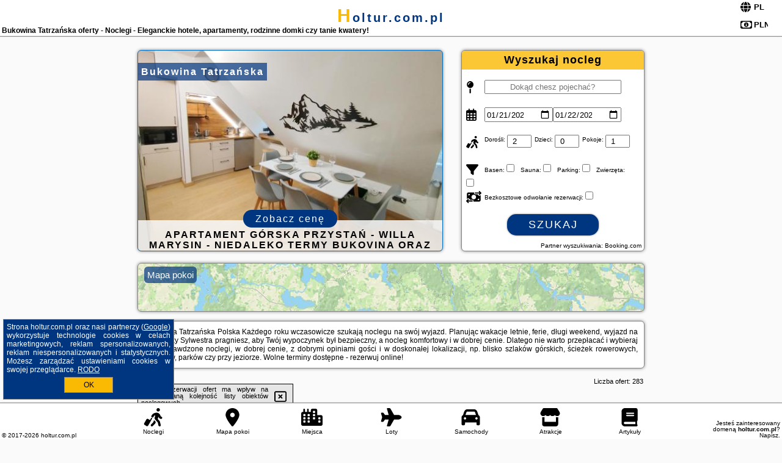

--- FILE ---
content_type: text/html; charset=UTF-8
request_url: https://holtur.com.pl/noclegi/bukowina-tatrzanska/willa-floryn/233087
body_size: 16498
content:
<!DOCTYPE HTML>

<html lang='pl'>

<head>
<meta charset='utf-8'><meta name='viewport' content='width=device-width, initial-scale=1'><meta name='author' content='holtur.com.pl *** PolskiePortale.pl Sp. z o.o.'><meta name='google-site-verification' content='yvOM56apBfNca763GbIkNf-b46wyC18X4afyYHSSMcQ'><link rel='canonical' href='https://holtur.com.pl/miejscowosc/bukowina-tatrzanska'><link rel='sitemap' type='application/xml' title='Site Map' href='/sitemap.xml'><link rel='dns-prefetch' href='//q-xx.bstatic.com'><link rel='dns-prefetch' href='//api.maptiler.com'><link rel='dns-prefetch' href='//pagead2.googlesyndication.com'><link rel='dns-prefetch' href='//cdnjs.cloudflare.com'>
<link href='https://holtur.com.pl/favicon8.ico' rel='shortcut icon' type='image/x-icon'>
<meta name='robots' content='index, follow'><meta name='robots' content='max-image-preview:large'>
<meta name='keywords' content='Bukowina Tatrzańska, city, miejscowość, Polska, holtur, pokoje gościnne, kwatery, chaty górskie, szlaki turystyczne, parki krajobrazowe, zwiedzanie, odpoczynek, relaks, przy jeziorze, spływy kajakowe, wolne terminy, rezerwacje, online, urlop, holtur.com.pl'>
<meta name='description' content='Hotele Polska Bukowina Tatrzańska Dostępna baza noclegowa na wakacje, ferie i na każdą inną okazję! Wybierz lokalizację, termin i filtruj ceny! Wolne terminy wciąż dostępne. ➡ holtur.com.pl'>
<title>Bukowina Tatrzańska oferty - Noclegi - Eleganckie hotele, apartamenty, rodzinne domki czy tanie kwatery!</title>
<script src='https://code.jquery.com/jquery-3.6.0.min.js'></script><link href='/_css/affiliate7_min.css?0114' rel='stylesheet'>
<!-- Global site tag (gtag.js) - Google Analytics -->
<script async src="https://www.googletagmanager.com/gtag/js?id=G-450R68E3M3"></script>
<script>
  window.dataLayer = window.dataLayer || [];
  function gtag(){dataLayer.push(arguments);}
  gtag('js', new Date());
  gtag('config', 'G-450R68E3M3');
  gtag('config', 'UA-3412385-15');
  setTimeout("gtag('event', '30s', {'event_category':'holtur.com.pl', 'event_label':'site_read'});",30000);
</script>
<!-- END Global site tag (gtag.js) - Google Analytics -->
</head>
<body id='body' data-portalversion='7' data-testversion='B'>


<header><div id='siteDomain'><a href='/' title='home page' class='homePage'>holtur.com.pl</a></div><h1 id='siteTitle'><strong>Bukowina Tatrzańska oferty - Noclegi - Eleganckie hotele, apartamenty, rodzinne domki czy tanie kwatery!</strong></h1><form method='post' action='#' id='langBox'><span><i class='fa-solid fa-globe'></i></span><select name='language' onchange="this.form.submit()"><option value='en' >EN</option><option value='es' >ES</option><option value='de' >DE</option><option value='fr' >FR</option><option value='it' >IT</option><option value='pl' SELECTED>PL</option><option value='pt' >PT</option></select></form>
<form method='post' action='#' id='currencyBox'><span><i class='fa-regular fa-money-bill-1'></i></span><select name='currency' onchange="this.form.submit()"><option value='ARS' >ARS</option><option value='BRL' >BRL</option><option value='CAD' >CAD</option><option value='CLP' >CLP</option><option value='COP' >COP</option><option value='EUR' >EUR</option><option value='GBP' >GBP</option><option value='INR' >INR</option><option value='PLN' SELECTED>PLN</option><option value='USD' >USD</option></select></form>
</header>

<main><a href='/noclegi/bukowina-tatrzanska/rezerwuj/113144' class='boxOT boxRadius' title='' target='_blank' style='background-image:url("https://q-xx.bstatic.com/xdata/images/hotel/max500/719779914.jpg?k=f827f828765fb33ff2c495b708205e60900216ce46023774661d618731fc3b2c&o=")'><p class='boxOT-place'>Bukowina Tatrzańska</p><p class='boxOT-name'>Apartament Górska Przystań - Willa Marysin - niedaleko Termy Bukovina oraz stoki narciarskie</p><p class='boxOT-book'><span class='boxOT-book-button'>Zobacz cenę</span></p></a><form method='post' action='/noclegi/szukaj/rezerwuj' id='offerSearchBox' class='boxRadius'><input type='hidden' id='searchBox-cityQueryShort' name='searchBox-cityQueryShort' value=''><input type='hidden' id='searchBox-cityQueryId' name='searchBox-cityQueryId' value='118'><input type='hidden' id='searchBox-cityQueryBgId' name='searchBox-cityQueryBgId' value='-496223'><p id='offerSearchBox-title'><strong>Wyszukaj nocleg</strong></p><p class='offerSearchBox-field' style='margin-top:45px;'><span class='offerSearchBox-icon'><i class='fa-solid fa-map-pin'></i></span><input type='text' value='' name='offerSearchBox-place' id='offerSearchBox-place' placeholder='Dokąd chesz pojechać?' title='Dokąd chesz pojechać?'></p><p class='offerSearchBox-field'><span class='offerSearchBox-icon'><i class='fa-regular fa-calendar-days'></i></span><input type='date' value='2026-01-21' min='2026-01-21' name='offerSearchBox-dateStart' id='offerSearchBox-dateStart' title='Zameldowanie'><input type='date' value='2026-01-22' min='2026-01-22' name='offerSearchBox-dateStop' id='offerSearchBox-dateStop' title='Wymeldowanie'></p><p class='offerSearchBox-field'><span class='offerSearchBox-icon'><i class='fa-solid fa-person-walking-luggage'></i></span><small>Dorośli: </small><input type='number' value='2' name='offerSearchBox-person' id='offerSearchBox-person' title='Dorośli'><small>Dzieci: </small><input type='number' value='0' name='offerSearchBox-child' id='offerSearchBox-child' title='Dzieci < 14'><small>Pokoje: </small><input type='number' value='1' name='offerSearchBox-room' id='offerSearchBox-room' title='Pokoje' required></p><p class='offerSearchBox-field'><span class='offerSearchBox-icon'><i class='fa-solid fa-filter'></i></span><small>Basen: </small><input type='checkbox' value='1' name='offerSearchBox-filter-basen' id='offerSearchBox-filter-basen' title='Basen' class='offerSearchBox-filter'><small>Sauna: </small><input type='checkbox' value='1' name='offerSearchBox-filter-sauna' id='offerSearchBox-filter-sauna' title='Sauna' class='offerSearchBox-filter'><small>Parking: </small><input type='checkbox' value='1' name='offerSearchBox-filter-parking' id='offerSearchBox-filter-parking' title='Parking' class='offerSearchBox-filter'><small>Zwierzęta: </small><input type='checkbox' value='1' name='offerSearchBox-filter-zwierzeta' id='offerSearchBox-filter-zwierzeta' title='Zwierzęta' class='offerSearchBox-filter'></p><p class='offerSearchBox-field'><span class='offerSearchBox-icon'><i class='fa-solid fa-money-bill-transfer'></i></span><small>Bezkosztowe odwołanie rezerwacji: </small><input type='checkbox' value='1' name='offerSearchBox-filter-odwolanie' id='offerSearchBox-filter-odwolanie' title='Bezkosztowe odwołanie rezerwacji' class='offerSearchBox-filter'></p><p id='offerSearchBox-searchArea'><button name='przycisk' value='Szukaj' id='offerSearchBox-search'>Szukaj</button></p><p id='offerSearchBox-partner'><small>Partner wyszukiwania: Booking.com</small></p></form>

<link rel='stylesheet' href='https://code.jquery.com/ui/1.13.2/themes/base/jquery-ui.css'><script src='https://code.jquery.com/ui/1.13.2/jquery-ui.min.js'></script>
          <script>
              $(function() {
                  $("#offerSearchBox-place").autocomplete({
                      source: function(request, response) {
                          $.ajax({
                              url: "/_lib/search_city.php",
                              method: "POST",
                              dataType: "json",
                              data: { citySearch: request.term, country: "pl" },
                              success: function(data) {
                                  response(data);
                              }
                          });
                      },
                      minLength: 3,
                      select: function(e, ui) {
                          $("#searchBox-cityQueryId").val(ui.item.id);
                          $("#searchBox-cityQueryBgId").val(ui.item.bg);
                          $("#searchBox-cityQueryShort").val(ui.item.sh);
                          $("#offerSearchBox-place").val(ui.item.value);
                          return false;
                      }
                     
                  });
                });
          </script>  
        <a href='/noclegi-mapa' id='mapsBanerBox' class='link boxRadius' style='background-image: url("https://holtur.com.pl/_img/go_to_map.jpg");' title='Mapa pokoi'><span class='boxRadius'>Mapa pokoi</span></a>
<div id='siteDescriptionBox' class='boxRadius'><h2>Bukowina Tatrzańska Polska Każdego roku wczasowicze szukają noclegu na swój wyjazd. Planując wakacje letnie, ferie, długi weekend, wyjazd na święta czy Sylwestra pragniesz, aby Twój wypoczynek był bezpieczny, a nocleg komfortowy i w dobrej cenie. Dlatego nie warto przepłacać i wybieraj tylko sprawdzone noclegi, w dobrej cenie, z dobrymi opiniami gości i w doskonałej lokalizacji, np. blisko szlaków górskich, ścieżek rowerowych, zabytków, parków czy przy jeziorze. Wolne terminy dostępne - rezerwuj online! </h2></div>
<div id='offerContainer'>
<div id='offersCount' data-count='283'>Liczba ofert: <span>283</span></div><div id='sortInfoBox'>Liczba rezerwacji ofert ma wpływ na prezentowaną kolejność listy obiektów noclegowych.<i class='fa-regular fa-rectangle-xmark sortInfoBox-close'></i></div>
<article class='offerBox offerItem offerItemShort' itemscope itemtype='https://schema.org/Hotel' data-lp='1' style='background-image:url("https://holtur.com.pl/_img/blank_photo.jpg")'><a href='/noclegi/bukowina-tatrzanska/rezerwuj/14797' target='_blank' itemprop='url' class='offerPhoto' style='background-image:url("https://q-xx.bstatic.com/xdata/images/hotel/max250/451378609.jpg?k=c6bacef628d71ea98de2b57e1130efd1032ca2af158a177fcd96a4f5c38ae712&o=")' title='[1] Gościniec Grandel' rel='nofollow' onclick="gtag('event', 'Afiliacja', {'event_category':'BG', 'event_label':'zdjecie'});"></a>
<div class='offerDetails'><h5 class='offerName'><strong itemprop='name'>Gościniec Grandel</strong></h5><h6 class='offerDestination' itemprop='address'><a href='/miejscowosc/bukowina-tatrzanska' title='oferty Bukowina Tatrzańska' class='link'>Bukowina Tatrzańska</a></h6><p class='offerTerm' title='zobacz terminy'>&nbsp;<i class='far fa-calendar-alt'></i>  <a href='/noclegi/bukowina-tatrzanska/rezerwuj/14797' target='_blank' class='link' title='różne terminy wycieczki do Bukowina Tatrzańska' rel='nofollow' onclick="gtag('event', 'Afiliacja', {'event_category':'BG', 'event_label':'terminy'});"><small>zobacz terminy</small></a></p><p class='offerCategory'>&nbsp;<a href='/noclegi/bukowina-tatrzanska/gosciniec-grandel/14797' title='oferta' class='offerCategory-link'><i class='fas fa-hotel'></i></a> kwatery prywatne - pokoje gościnne</p><p class='offerTravel'>&nbsp;<i class='fas fa-car'></i> dojazd własny</p><p class='offerRating'>&nbsp;<i class='fas fa-chart-line'></i> 9.8/10</p><a href='/noclegi/bukowina-tatrzanska/gosciniec-grandel/14797' target='_blank' class='lookLink' title='Wczasy - Polska' rel='nofollow' onclick="gtag('event', 'Afiliacja', {'event_category':'BG', 'event_label':'zobacz'});">Zobacz noclegi</a></div><div class='offerDetailsExtended'><p itemprop='address' itemscope itemtype='https://schema.org/PostalAddress'><strong itemprop='addressLocality'>Bukowina Tatrzańska</strong> - <span itemprop='streetAddress'>ul.Dluga 127A</span></p><div class='offerAdditionalOpinion'><h3><strong>Opinie Gościniec Grandel</strong>: posiada <a href='/noclegi/bukowina-tatrzanska/rezerwuj/14797' class='link' target='_blank' rel='nofollow' onclick="gtag('event', 'Afiliacja', {'event_category':'BG', 'event_label':'opinie'});">218 opinii</a> turystów</h3></div><div class='offerAdditionalInformation' itemprop='description'>Obiekt Gościniec Grandel położony jest w miejscowości Bukowina Tatrzańska w regionie małopolskie i oferuje bezpłatne Wi-Fi, plac zabaw, ogród oraz bezpłatny prywatny parking. Odległość ważnych miejsc od obiektu: Termy Bania – 4,9 km.Na miejscu znajduje się telewizor z płaskim ekranem oraz prywatna łazienka z prysznicem i suszarką do włosów. Aneks kuchenny wyposażono w lodówkę, mikrofalówkę oraz płytę kuchenną. Niektóre opcje zakwaterowania mają część wypoczynkową lub balkon.Obiekt dysponuje sprzętem do grillowania.W okolicy panują doskonałe warunki do uprawiania ...<br><br>Dodatkowe informacje o ofercie Polska - Bukowina Tatrzańska - Gościniec Grandel, opinie wczasowiczów a także <b>wolne terminy</b> znajdują na stronie <a href='/noclegi/bukowina-tatrzanska/rezerwuj/14797' class='link' target='_blank' rel='nofollow' onclick="gtag('event', 'Afiliacja', {'event_category':'BG', 'event_label':'hotel'});">naszego partnera</a>.<br><br></div></div><p class='idInfo' title='Oferta naszego partnera: Booking.com'>BG.14797</p></article>

<article class='offerBox offerItem offerItemShort' itemscope itemtype='https://schema.org/Hotel' data-lp='2' style='background-image:url("https://holtur.com.pl/_img/blank_photo.jpg")'><a href='/noclegi/bukowina-tatrzanska/rezerwuj/117434' target='_blank' itemprop='url' class='offerPhoto' style='background-image:url("https://q-xx.bstatic.com/xdata/images/hotel/max250/410542980.jpg?k=07f56ca084d8457075e891bbd540f9df50ed8afe2ca44ece3e3adf4c5b62fafb&o=&a=355109")' title='[2] Hotel BUKOVINA' rel='nofollow' onclick="gtag('event', 'Afiliacja', {'event_category':'BG', 'event_label':'zdjecie'});"></a>
<div class='offerDetails'><h5 class='offerName'><strong itemprop='name'>Hotel BUKOVINA</strong></h5><h6 class='offerDestination' itemprop='address'><a href='/miejscowosc/bukowina-tatrzanska' title='oferty Bukowina Tatrzańska' class='link'>Bukowina Tatrzańska</a></h6><p class='offerTerm' title='zobacz terminy'>&nbsp;<i class='far fa-calendar-alt'></i>  <a href='/noclegi/bukowina-tatrzanska/rezerwuj/117434' target='_blank' class='link' title='różne terminy wycieczki do Bukowina Tatrzańska' rel='nofollow' onclick="gtag('event', 'Afiliacja', {'event_category':'BG', 'event_label':'terminy'});"><small>zobacz terminy</small></a></p><p class='offerCategory'>&nbsp;<a href='/noclegi/bukowina-tatrzanska/hotel-bukovina/117434' title='oferta' class='offerCategory-link'><i class='fas fa-hotel'></i></a> <i class='fas fa-star'></i><i class='fas fa-star'></i><i class='fas fa-star'></i><i class='fas fa-star'></i>hotele</p><p class='offerTravel'>&nbsp;<i class='fas fa-car'></i> dojazd własny</p><p class='offerRating'>&nbsp;<i class='fas fa-chart-line'></i> 9.0/10</p><a href='/noclegi/bukowina-tatrzanska/hotel-bukovina/117434' target='_blank' class='lookLink' title='Wczasy - Polska' rel='nofollow' onclick="gtag('event', 'Afiliacja', {'event_category':'BG', 'event_label':'zobacz'});">Zobacz noclegi</a></div><div class='offerDetailsExtended'><p itemprop='address' itemscope itemtype='https://schema.org/PostalAddress'><strong itemprop='addressLocality'>Bukowina Tatrzańska</strong> - <span itemprop='streetAddress'>Ul. Sportowa 22</span></p><div class='offerAdditionalOpinion'><h3><strong>Opinie Hotel BUKOVINA</strong>: posiada <a href='/noclegi/bukowina-tatrzanska/rezerwuj/117434' class='link' target='_blank' rel='nofollow' onclick="gtag('event', 'Afiliacja', {'event_category':'BG', 'event_label':'opinie'});">338 opinii</a> turystów</h3></div><div class='offerAdditionalInformation' itemprop='description'>Luksusowy czterogwiazdkowy hotel BUKOVINA znajduje się w samym sercu Tatr i oferuje bezpłatny wstęp na całoroczne kryte i odkryte baseny, a także do saun i łaźni termalnych. Goście mogą bezpłatnie korzystać z WiFi. Pokoje są przestronne i nowocześnie urządzone. Ich wyposażenie obejmuje klimatyzację oraz telewizor z płaskim ekranem. W każdym pokoju mieści się komfortowa część wypoczynkowa.Codziennie rano obiekt zaprasza na urozmaicone śniadanie w formie bufetu do restauracji, która specjalizuje się w kuchni regionalnej i nowoczesnej. Hotelowe bary są idealnym miejscem ...<br><br>Dodatkowe informacje o ofercie Polska - Bukowina Tatrzańska - Hotel BUKOVINA, opinie wczasowiczów a także <b>wolne terminy</b> znajdują na stronie <a href='/noclegi/bukowina-tatrzanska/rezerwuj/117434' class='link' target='_blank' rel='nofollow' onclick="gtag('event', 'Afiliacja', {'event_category':'BG', 'event_label':'hotel'});">naszego partnera</a>.<br><br></div></div><p class='idInfo' title='Oferta naszego partnera: Booking.com'>BG.117434</p></article>

<article class='offerBox offerItem offerItemShort' itemscope itemtype='https://schema.org/Hotel' data-lp='3' style='background-image:url("https://holtur.com.pl/_img/blank_photo.jpg")'><a href='/noclegi/bukowina-tatrzanska/rezerwuj/154914' target='_blank' itemprop='url' class='offerPhoto' style='background-image:url("https://q-xx.bstatic.com/xdata/images/hotel/max250/799769484.jpg?k=b12ee0718ab0ff2dadd6ce00e98be7843f5afe8ec884a180260603a837a9a3f9&o=&a=355109")' title='[3] UDANYPOBYT Villa Valley of the Moon' rel='nofollow' onclick="gtag('event', 'Afiliacja', {'event_category':'BG', 'event_label':'zdjecie'});"></a>
<div class='offerDetails'><h5 class='offerName'><strong itemprop='name'>UDANYPOBYT Villa Valley of the Moon</strong></h5><h6 class='offerDestination' itemprop='address'><a href='/miejscowosc/bukowina-tatrzanska' title='oferty Bukowina Tatrzańska' class='link'>Bukowina Tatrzańska</a></h6><p class='offerTerm' title='zobacz terminy'>&nbsp;<i class='far fa-calendar-alt'></i>  <a href='/noclegi/bukowina-tatrzanska/rezerwuj/154914' target='_blank' class='link' title='różne terminy wycieczki do Bukowina Tatrzańska' rel='nofollow' onclick="gtag('event', 'Afiliacja', {'event_category':'BG', 'event_label':'terminy'});"><small>zobacz terminy</small></a></p><p class='offerCategory'>&nbsp;<a href='/noclegi/bukowina-tatrzanska/udanypobyt-villa-valley-of-the-moon/154914' title='oferta' class='offerCategory-link'><i class='fas fa-hotel'></i></a> pensjonaty - domy wczasowe</p><p class='offerTravel'>&nbsp;<i class='fas fa-car'></i> dojazd własny</p><a href='/noclegi/bukowina-tatrzanska/udanypobyt-villa-valley-of-the-moon/154914' target='_blank' class='lookLink' title='Wczasy - Polska' rel='nofollow' onclick="gtag('event', 'Afiliacja', {'event_category':'BG', 'event_label':'zobacz'});">Zobacz noclegi</a></div><div class='offerDetailsExtended'><p itemprop='address' itemscope itemtype='https://schema.org/PostalAddress'><strong itemprop='addressLocality'>Bukowina Tatrzańska</strong> - <span itemprop='streetAddress'>Długa 131</span></p><br><div class='offerAdditionalInformation' itemprop='description'>Obiekt UDANYPOBYT Villa Valley of the Moon, położony w miejscowości Bukowina Tatrzańska, oferuje takie udogodnienia, jak bezpłatne Wi-Fi oraz telewizor z płaskim ekranem. Odległość ważnych miejsc od obiektu: Dworzec PKP Zakopane – 18 km, Aqua Park Zakopane – 19 km. Obiekt zapewnia taras oraz bezpłatny prywatny parking. W okolicy w odległości 5,2 km znajduje się Termy Bania.W willi zapewniono kilka sypialni (4), aneks kuchenny z pełnym wyposażeniem oraz kilka łazienek (3).Odległość ważnych miejsc od obiektu: Tatrzański Park Narodowy – 20 km, Gubałówka – 20 km.Doba ...<br><br>Dodatkowe informacje o ofercie Polska - Bukowina Tatrzańska - UDANYPOBYT Villa Valley of the Moon, opinie wczasowiczów a także <b>wolne terminy</b> znajdują na stronie <a href='/noclegi/bukowina-tatrzanska/rezerwuj/154914' class='link' target='_blank' rel='nofollow' onclick="gtag('event', 'Afiliacja', {'event_category':'BG', 'event_label':'hotel'});">naszego partnera</a>.<br><br></div></div><p class='idInfo' title='Oferta naszego partnera: Booking.com'>BG.154914</p></article>

<article class='offerBox offerItem offerItemShort' itemscope itemtype='https://schema.org/Hotel' data-lp='4' style='background-image:url("https://holtur.com.pl/_img/blank_photo.jpg")'><a href='/noclegi/bukowina-tatrzanska/rezerwuj/3485' target='_blank' itemprop='url' class='offerPhoto' style='background-image:url("https://q-xx.bstatic.com/xdata/images/hotel/max250/704744425.jpg?k=1106fc421ab304c9275172495d5e1f9df8542f1f77c57fc742787c380a244513&o=")' title='[4] WillaBukovinka - bliskość lasu, wyciągów i term, atrakcje dla dzieci, ZNIŻKI NA wyciągi, termy, karczmy i atrakcje' rel='nofollow' onclick="gtag('event', 'Afiliacja', {'event_category':'BG', 'event_label':'zdjecie'});"></a>
<div class='offerDetails'><h5 class='offerName'><strong itemprop='name'>WillaBukovinka - bliskość lasu, wyciągów i term, atrakcje dla dzieci, ...</strong></h5><h6 class='offerDestination' itemprop='address'><a href='/miejscowosc/bukowina-tatrzanska' title='oferty Bukowina Tatrzańska' class='link'>Bukowina Tatrzańska</a></h6><p class='offerTerm' title='zobacz terminy'>&nbsp;<i class='far fa-calendar-alt'></i>  <a href='/noclegi/bukowina-tatrzanska/rezerwuj/3485' target='_blank' class='link' title='różne terminy wycieczki do Bukowina Tatrzańska' rel='nofollow' onclick="gtag('event', 'Afiliacja', {'event_category':'BG', 'event_label':'terminy'});"><small>zobacz terminy</small></a></p><p class='offerCategory'>&nbsp;<a href='/noclegi/bukowina-tatrzanska/willabukovinka-bliskosc-lasu-wyciagow-i-term-atrakcje-dla-dzieci-znizki-na-wyciagi-termy-karczmy-i-atrakcje/3485' title='oferta' class='offerCategory-link'><i class='fas fa-hotel'></i></a> apartamenty - mieszkania</p><p class='offerTravel'>&nbsp;<i class='fas fa-car'></i> dojazd własny</p><p class='offerRating'>&nbsp;<i class='fas fa-chart-line'></i> 9.8/10</p><a href='/noclegi/bukowina-tatrzanska/willabukovinka-bliskosc-lasu-wyciagow-i-term-atrakcje-dla-dzieci-znizki-na-wyciagi-termy-karczmy-i-atrakcje/3485' target='_blank' class='lookLink' title='Wczasy - Polska' rel='nofollow' onclick="gtag('event', 'Afiliacja', {'event_category':'BG', 'event_label':'zobacz'});">Zobacz noclegi</a></div><div class='offerDetailsExtended'><p itemprop='address' itemscope itemtype='https://schema.org/PostalAddress'><strong itemprop='addressLocality'>Bukowina Tatrzańska</strong> - <span itemprop='streetAddress'>ul. Leśna 35</span></p><div class='offerAdditionalOpinion'><h3><strong>Opinie WillaBukovinka - bliskość lasu, wyciągów i term, atrakcje dla dzieci, ...</strong>: posiada <a href='/noclegi/bukowina-tatrzanska/rezerwuj/3485' class='link' target='_blank' rel='nofollow' onclick="gtag('event', 'Afiliacja', {'event_category':'BG', 'event_label':'opinie'});">60 opinii</a> turystów</h3></div><div class='offerAdditionalInformation' itemprop='description'>Obiekt WillaBukovinka - bliskość lasu, wyciągów i term, atrakcje dla dzieci, ZNIŻKI NA wyciągi, termy, karczmy i atrakcje położony jest w miejscowości Bukowina Tatrzańska w regionie małopolskie i oferuje bezpłatne Wi-Fi, plac zabaw, ogród oraz bezpłatny prywatny parking. Odległość ważnych miejsc od obiektu: Termy Bania – 9,1 km.Wszystkie opcje zakwaterowania wyposażono w telewizor z płaskim ekranem. W każdej opcji do dyspozycji Gości jest też część wypoczynkowa oraz prywatna łazienka z suszarką do włosów i prysznicem. Wyposażenie aneksu kuchennego obejmuje także ...<br><br>Dodatkowe informacje o ofercie Polska - Bukowina Tatrzańska - WillaBukovinka - bliskość lasu, wyciągów i term, atrakcje dla dzieci, ..., opinie wczasowiczów a także <b>wolne terminy</b> znajdują na stronie <a href='/noclegi/bukowina-tatrzanska/rezerwuj/3485' class='link' target='_blank' rel='nofollow' onclick="gtag('event', 'Afiliacja', {'event_category':'BG', 'event_label':'hotel'});">naszego partnera</a>.<br><br></div></div><p class='idInfo' title='Oferta naszego partnera: Booking.com'>BG.3485</p></article>

<article class='offerBox offerItem offerItemShort' itemscope itemtype='https://schema.org/Hotel' data-lp='5' style='background-image:url("https://holtur.com.pl/_img/blank_photo.jpg")'><a href='/noclegi/bukowina-tatrzanska/rezerwuj/2247' target='_blank' itemprop='url' class='offerPhoto' style='background-image:url("https://q-xx.bstatic.com/xdata/images/hotel/max250/221630368.jpg?k=9af12efa29ca242a6b05c0d14ec1dca5e2d15e3ab717c8cff0c3e206a3012a53&o=")' title='[5] Jedla Miejsce Gościnne' rel='nofollow' onclick="gtag('event', 'Afiliacja', {'event_category':'BG', 'event_label':'zdjecie'});"></a>
<div class='offerDetails'><h5 class='offerName'><strong itemprop='name'>Jedla Miejsce Gościnne</strong></h5><h6 class='offerDestination' itemprop='address'><a href='/miejscowosc/bukowina-tatrzanska' title='oferty Bukowina Tatrzańska' class='link'>Bukowina Tatrzańska</a></h6><p class='offerTerm' title='zobacz terminy'>&nbsp;<i class='far fa-calendar-alt'></i>  <a href='/noclegi/bukowina-tatrzanska/rezerwuj/2247' target='_blank' class='link' title='różne terminy wycieczki do Bukowina Tatrzańska' rel='nofollow' onclick="gtag('event', 'Afiliacja', {'event_category':'BG', 'event_label':'terminy'});"><small>zobacz terminy</small></a></p><p class='offerCategory'>&nbsp;<a href='/noclegi/bukowina-tatrzanska/jedla-miejsce-goscinne/2247' title='oferta' class='offerCategory-link'><i class='fas fa-hotel'></i></a> pensjonaty - domy wczasowe</p><p class='offerTravel'>&nbsp;<i class='fas fa-car'></i> dojazd własny</p><p class='offerRating'>&nbsp;<i class='fas fa-chart-line'></i> 9.3/10</p><a href='/noclegi/bukowina-tatrzanska/jedla-miejsce-goscinne/2247' target='_blank' class='lookLink' title='Wczasy - Polska' rel='nofollow' onclick="gtag('event', 'Afiliacja', {'event_category':'BG', 'event_label':'zobacz'});">Zobacz noclegi</a></div><div class='offerDetailsExtended'><p itemprop='address' itemscope itemtype='https://schema.org/PostalAddress'><strong itemprop='addressLocality'>Bukowina Tatrzańska</strong> - <span itemprop='streetAddress'>ul. Tatrzańska 20</span></p><div class='offerAdditionalOpinion'><h3><strong>Opinie Jedla Miejsce Gościnne</strong>: posiada <a href='/noclegi/bukowina-tatrzanska/rezerwuj/2247' class='link' target='_blank' rel='nofollow' onclick="gtag('event', 'Afiliacja', {'event_category':'BG', 'event_label':'opinie'});">117 opinii</a> turystów</h3></div><div class='offerAdditionalInformation' itemprop='description'>Obiekt Jedla Miejsce Gościnne położony jest w miejscowości Bukowina Tatrzańska w regionie małopolskie i oferuje bezpłatne Wi-Fi, plac zabaw, taras oraz bezpłatny prywatny parking. Odległość ważnych miejsc od obiektu: Termy Bania – 9 km.W obiekcie zapewniono telewizor z płaskim ekranem oraz prywatną łazienkę z bezpłatnym zestawem kosmetyków, suszarką do włosów i prysznicem.Serwowane jest śniadanie w formie bufetu, kontynentalne i wegetariańskie.Obiekt dysponuje sprzętem do grillowania.Okolica jest popularna wśród miłośników narciarstwa, kajakarstwa i jazdy na rowerze. ...<br><br>Dodatkowe informacje o ofercie Polska - Bukowina Tatrzańska - Jedla Miejsce Gościnne, opinie wczasowiczów a także <b>wolne terminy</b> znajdują na stronie <a href='/noclegi/bukowina-tatrzanska/rezerwuj/2247' class='link' target='_blank' rel='nofollow' onclick="gtag('event', 'Afiliacja', {'event_category':'BG', 'event_label':'hotel'});">naszego partnera</a>.<br><br></div></div><p class='idInfo' title='Oferta naszego partnera: Booking.com'>BG.2247</p></article>
<article class='offerBox offerItem offerItemShort articleBox' style='height:110px;'><ins class='bookingaff' data-aid='2404677' data-target_aid='1210780' data-prod='banner' data-width='728' data-height='90' data-lang='pl'></ins>
            <script type='text/javascript'>
                (function(d, sc, u) {
                  var s = d.createElement(sc), p = d.getElementsByTagName(sc)[0];
                  s.type = 'text/javascript';
                  s.async = true;
                  s.src = u + '?v=' + (+new Date());
                  p.parentNode.insertBefore(s,p);
                  })(document, 'script', '//cf.bstatic.com/static/affiliate_base/js/flexiproduct.js');
            </script>        
          </article>
<article class='offerBox offerItem offerItemShort' itemscope itemtype='https://schema.org/Hotel' data-lp='6' style='background-image:url("https://holtur.com.pl/_img/blank_photo.jpg")'><a href='/noclegi/bukowina-tatrzanska/rezerwuj/129765' target='_blank' itemprop='url' class='offerPhoto' style='background-image:url("https://q-xx.bstatic.com/xdata/images/hotel/max250/77024031.jpg?k=c35a45702ac1714236aad11f63167fb82c449691d0ed07e27cbfb6b0fceda366&o=&a=355109")' title='[6] U Siebie w Górach Apartamenty' rel='nofollow' onclick="gtag('event', 'Afiliacja', {'event_category':'BG', 'event_label':'zdjecie'});"></a>
<div class='offerDetails'><h5 class='offerName'><strong itemprop='name'>U Siebie w Górach Apartamenty</strong></h5><h6 class='offerDestination' itemprop='address'><a href='/miejscowosc/bukowina-tatrzanska' title='oferty Bukowina Tatrzańska' class='link'>Bukowina Tatrzańska</a></h6><p class='offerTerm' title='zobacz terminy'>&nbsp;<i class='far fa-calendar-alt'></i>  <a href='/noclegi/bukowina-tatrzanska/rezerwuj/129765' target='_blank' class='link' title='różne terminy wycieczki do Bukowina Tatrzańska' rel='nofollow' onclick="gtag('event', 'Afiliacja', {'event_category':'BG', 'event_label':'terminy'});"><small>zobacz terminy</small></a></p><p class='offerCategory'>&nbsp;<a href='/noclegi/bukowina-tatrzanska/u-siebie-w-gorach-apartamenty/129765' title='oferta' class='offerCategory-link'><i class='fas fa-hotel'></i></a> apartamenty - mieszkania</p><p class='offerTravel'>&nbsp;<i class='fas fa-car'></i> dojazd własny</p><p class='offerRating'>&nbsp;<i class='fas fa-chart-line'></i> 9.4/10</p><a href='/noclegi/bukowina-tatrzanska/u-siebie-w-gorach-apartamenty/129765' target='_blank' class='lookLink' title='Wczasy - Polska' rel='nofollow' onclick="gtag('event', 'Afiliacja', {'event_category':'BG', 'event_label':'zobacz'});">Zobacz noclegi</a></div><div class='offerDetailsExtended'><p itemprop='address' itemscope itemtype='https://schema.org/PostalAddress'><strong itemprop='addressLocality'>Bukowina Tatrzańska</strong> - <span itemprop='streetAddress'>ul. Tatrzańska 24B</span></p><div class='offerAdditionalOpinion'><h3><strong>Opinie U Siebie w Górach Apartamenty</strong>: posiada <a href='/noclegi/bukowina-tatrzanska/rezerwuj/129765' class='link' target='_blank' rel='nofollow' onclick="gtag('event', 'Afiliacja', {'event_category':'BG', 'event_label':'opinie'});">41 opinii</a> turystów</h3></div><div class='offerAdditionalInformation' itemprop='description'>Obiekt U Siebie w Górach Apartamenty znajduje się w miejscowości Bukowina Tatrzańska i oferuje bezpłatne Wi-Fi, bezpłatny prywatny parking oraz widok na góry. Odległość ważnych miejsc od obiektu: Termy Bania – 9,1 km.Każda opcja zakwaterowania ma taras i wyposażona jest w telewizor z płaskim ekranem. We wszystkich opcjach znajduje się kuchnia z pełnym wyposażeniem, w tym lodówką, jak również część wypoczynkowa z rozkładaną sofą oraz prywatna łazienka z prysznicem i bezpłatnym zestawem kosmetyków. Wyposażenie obejmuje także płytę kuchenną, ekspres do kawy i czajnik.Obiekt ...<br><br>Dodatkowe informacje o ofercie Polska - Bukowina Tatrzańska - U Siebie w Górach Apartamenty, opinie wczasowiczów a także <b>wolne terminy</b> znajdują na stronie <a href='/noclegi/bukowina-tatrzanska/rezerwuj/129765' class='link' target='_blank' rel='nofollow' onclick="gtag('event', 'Afiliacja', {'event_category':'BG', 'event_label':'hotel'});">naszego partnera</a>.<br><br></div></div><p class='idInfo' title='Oferta naszego partnera: Booking.com'>BG.129765</p></article>

<article class='offerBox offerItem offerItemShort' itemscope itemtype='https://schema.org/Hotel' data-lp='7' style='background-image:url("https://holtur.com.pl/_img/blank_photo.jpg")'><a href='/noclegi/bukowina-tatrzanska/rezerwuj/113144' target='_blank' itemprop='url' class='offerPhoto' style='background-image:url("https://q-xx.bstatic.com/xdata/images/hotel/max250/719779914.jpg?k=f827f828765fb33ff2c495b708205e60900216ce46023774661d618731fc3b2c&o=")' title='[7] Apartament Górska Przystań - Willa Marysin - niedaleko Termy Bukovina oraz stoki narciarskie' rel='nofollow' onclick="gtag('event', 'Afiliacja', {'event_category':'BG', 'event_label':'zdjecie'});"></a>
<div class='offerDetails'><h5 class='offerName'><strong itemprop='name'>Apartament Górska Przystań - Willa Marysin - niedaleko Termy Bukovina ...</strong></h5><h6 class='offerDestination' itemprop='address'><a href='/miejscowosc/bukowina-tatrzanska' title='oferty Bukowina Tatrzańska' class='link'>Bukowina Tatrzańska</a></h6><p class='offerTerm' title='zobacz terminy'>&nbsp;<i class='far fa-calendar-alt'></i>  <a href='/noclegi/bukowina-tatrzanska/rezerwuj/113144' target='_blank' class='link' title='różne terminy wycieczki do Bukowina Tatrzańska' rel='nofollow' onclick="gtag('event', 'Afiliacja', {'event_category':'BG', 'event_label':'terminy'});"><small>zobacz terminy</small></a></p><p class='offerCategory'>&nbsp;<a href='/noclegi/bukowina-tatrzanska/apartament-gorska-przystan-willa-marysin-niedaleko-termy-bukovina-oraz-stoki-narciarskie/113144' title='oferta' class='offerCategory-link'><i class='fas fa-hotel'></i></a> apartamenty - mieszkania</p><p class='offerTravel'>&nbsp;<i class='fas fa-car'></i> dojazd własny</p><p class='offerRating'>&nbsp;<i class='fas fa-chart-line'></i> 9.4/10</p><a href='/noclegi/bukowina-tatrzanska/apartament-gorska-przystan-willa-marysin-niedaleko-termy-bukovina-oraz-stoki-narciarskie/113144' target='_blank' class='lookLink' title='Wczasy - Polska' rel='nofollow' onclick="gtag('event', 'Afiliacja', {'event_category':'BG', 'event_label':'zobacz'});">Zobacz noclegi</a></div><div class='offerDetailsExtended'><p itemprop='address' itemscope itemtype='https://schema.org/PostalAddress'><strong itemprop='addressLocality'>Bukowina Tatrzańska</strong> - <span itemprop='streetAddress'>Tatrzańska 35</span></p><div class='offerAdditionalOpinion'><h3><strong>Opinie Apartament Górska Przystań - Willa Marysin - niedaleko Termy Bukovina ...</strong>: posiada <a href='/noclegi/bukowina-tatrzanska/rezerwuj/113144' class='link' target='_blank' rel='nofollow' onclick="gtag('event', 'Afiliacja', {'event_category':'BG', 'event_label':'opinie'});">16 opinii</a> turystów</h3></div><div class='offerAdditionalInformation' itemprop='description'>Obiekt Apartament Górska Przystań - Willa Marysin - niedaleko Termy Bukovina oraz stoki narciarskie znajduje się w miejscowości Bukowina Tatrzańska i oferuje bezpłatne Wi-Fi oraz bezpłatny prywatny parking. Goście mogą podziwiać widok na ogród. Odległość ważnych miejsc od obiektu: Termy Bania – 9,3 km. Obiekt zapewnia sprzęt do grillowania. W odległości 15 km znajduje się Dworzec PKP Zakopane.W apartamencie zapewniono patio, sypialnię (1), salon z telewizorem z płaskim ekranem, kuchnię ze standardowym wyposażeniem, takim jak lodówka i mikrofalówka, a także łazienkę ...<br><br>Dodatkowe informacje o ofercie Polska - Bukowina Tatrzańska - Apartament Górska Przystań - Willa Marysin - niedaleko Termy Bukovina ..., opinie wczasowiczów a także <b>wolne terminy</b> znajdują na stronie <a href='/noclegi/bukowina-tatrzanska/rezerwuj/113144' class='link' target='_blank' rel='nofollow' onclick="gtag('event', 'Afiliacja', {'event_category':'BG', 'event_label':'hotel'});">naszego partnera</a>.<br><br></div></div><p class='idInfo' title='Oferta naszego partnera: Booking.com'>BG.113144</p></article>

<article class='offerBox offerItem offerItemShort' itemscope itemtype='https://schema.org/Hotel' data-lp='8' style='background-image:url("https://holtur.com.pl/_img/blank_photo.jpg")'><a href='/noclegi/bukowina-tatrzanska/rezerwuj/47121' target='_blank' itemprop='url' class='offerPhoto' style='background-image:url("https://q-xx.bstatic.com/xdata/images/hotel/max250/569898375.jpg?k=f9290a816a51d2af930be40fa0fc4a2a69b38ea29d552576e553e51e977e4f13&o=")' title='[8] Apartament przy Wyciągu z jacuzzi' rel='nofollow' onclick="gtag('event', 'Afiliacja', {'event_category':'BG', 'event_label':'zdjecie'});"></a>
<div class='offerDetails'><h5 class='offerName'><strong itemprop='name'>Apartament przy Wyciągu z jacuzzi</strong></h5><h6 class='offerDestination' itemprop='address'><a href='/miejscowosc/bukowina-tatrzanska' title='oferty Bukowina Tatrzańska' class='link'>Bukowina Tatrzańska</a></h6><p class='offerTerm' title='zobacz terminy'>&nbsp;<i class='far fa-calendar-alt'></i>  <a href='/noclegi/bukowina-tatrzanska/rezerwuj/47121' target='_blank' class='link' title='różne terminy wycieczki do Bukowina Tatrzańska' rel='nofollow' onclick="gtag('event', 'Afiliacja', {'event_category':'BG', 'event_label':'terminy'});"><small>zobacz terminy</small></a></p><p class='offerCategory'>&nbsp;<a href='/noclegi/bukowina-tatrzanska/apartament-przy-wyciagu-z-jacuzzi/47121' title='oferta' class='offerCategory-link'><i class='fas fa-hotel'></i></a> apartamenty - mieszkania</p><p class='offerTravel'>&nbsp;<i class='fas fa-car'></i> dojazd własny</p><p class='offerRating'>&nbsp;<i class='fas fa-chart-line'></i> 9.6/10</p><a href='/noclegi/bukowina-tatrzanska/apartament-przy-wyciagu-z-jacuzzi/47121' target='_blank' class='lookLink' title='Wczasy - Polska' rel='nofollow' onclick="gtag('event', 'Afiliacja', {'event_category':'BG', 'event_label':'zobacz'});">Zobacz noclegi</a></div><div class='offerDetailsExtended'><p itemprop='address' itemscope itemtype='https://schema.org/PostalAddress'><strong itemprop='addressLocality'>Bukowina Tatrzańska</strong> - <span itemprop='streetAddress'>62 Wierch Olczański</span></p><div class='offerAdditionalOpinion'><h3><strong>Opinie Apartament przy Wyciągu z jacuzzi</strong>: posiada <a href='/noclegi/bukowina-tatrzanska/rezerwuj/47121' class='link' target='_blank' rel='nofollow' onclick="gtag('event', 'Afiliacja', {'event_category':'BG', 'event_label':'opinie'});">27 opinii</a> turystów</h3></div><div class='offerAdditionalInformation' itemprop='description'>Obiekt Apartament przy Wyciągu z jacuzzi usytuowany jest w miejscowości Bukowina Tatrzańska i oferuje wannę z hydromasażem. Oferta apartamentu obejmuje bezpłatny prywatny parking, wspólną kuchnię oraz bezpłatne Wi-Fi.W apartamencie zapewniono kilka sypialni (5), kilka łazienek (3), pościel, ręczniki, jadalnię oraz kuchnię z pełnym wyposażeniem. Do dyspozycji Gości jest także telewizor z płaskim ekranem oraz taras z widokiem na góry.Obiekt dysponuje placem zabaw. Okolica jest popularna wśród miłośników trekkingu, narciarstwa i jazdy na rowerze. Goście mogą odprężyć ...<br><br>Dodatkowe informacje o ofercie Polska - Bukowina Tatrzańska - Apartament przy Wyciągu z jacuzzi, opinie wczasowiczów a także <b>wolne terminy</b> znajdują na stronie <a href='/noclegi/bukowina-tatrzanska/rezerwuj/47121' class='link' target='_blank' rel='nofollow' onclick="gtag('event', 'Afiliacja', {'event_category':'BG', 'event_label':'hotel'});">naszego partnera</a>.<br><br></div></div><p class='idInfo' title='Oferta naszego partnera: Booking.com'>BG.47121</p></article>

<article class='offerBox offerItem offerItemShort' itemscope itemtype='https://schema.org/Hotel' data-lp='9' style='background-image:url("https://holtur.com.pl/_img/blank_photo.jpg")'><a href='/noclegi/bukowina-tatrzanska/rezerwuj/100683' target='_blank' itemprop='url' class='offerPhoto' style='background-image:url("https://q-xx.bstatic.com/xdata/images/hotel/max250/330716916.jpg?k=e33c1ebc82bb7f9fb20199fc434fc8427d678c87f7df94222a5f977a100b3e4d&o=")' title='[9] Pod Modrzewiem' rel='nofollow' onclick="gtag('event', 'Afiliacja', {'event_category':'BG', 'event_label':'zdjecie'});"></a>
<div class='offerDetails'><h5 class='offerName'><strong itemprop='name'>Pod Modrzewiem</strong></h5><h6 class='offerDestination' itemprop='address'><a href='/miejscowosc/bukowina-tatrzanska' title='oferty Bukowina Tatrzańska' class='link'>Bukowina Tatrzańska</a></h6><p class='offerTerm' title='zobacz terminy'>&nbsp;<i class='far fa-calendar-alt'></i>  <a href='/noclegi/bukowina-tatrzanska/rezerwuj/100683' target='_blank' class='link' title='różne terminy wycieczki do Bukowina Tatrzańska' rel='nofollow' onclick="gtag('event', 'Afiliacja', {'event_category':'BG', 'event_label':'terminy'});"><small>zobacz terminy</small></a></p><p class='offerCategory'>&nbsp;<a href='/noclegi/bukowina-tatrzanska/pod-modrzewiem/100683' title='oferta' class='offerCategory-link'><i class='fas fa-hotel'></i></a> kwatery prywatne - pokoje gościnne</p><p class='offerTravel'>&nbsp;<i class='fas fa-car'></i> dojazd własny</p><p class='offerRating'>&nbsp;<i class='fas fa-chart-line'></i> 9.0/10</p><a href='/noclegi/bukowina-tatrzanska/pod-modrzewiem/100683' target='_blank' class='lookLink' title='Wczasy - Polska' rel='nofollow' onclick="gtag('event', 'Afiliacja', {'event_category':'BG', 'event_label':'zobacz'});">Zobacz noclegi</a></div><div class='offerDetailsExtended'><p itemprop='address' itemscope itemtype='https://schema.org/PostalAddress'><strong itemprop='addressLocality'>Bukowina Tatrzańska</strong> - <span itemprop='streetAddress'>109 Wierch Olczański</span></p><div class='offerAdditionalOpinion'><h3><strong>Opinie Pod Modrzewiem</strong>: posiada <a href='/noclegi/bukowina-tatrzanska/rezerwuj/100683' class='link' target='_blank' rel='nofollow' onclick="gtag('event', 'Afiliacja', {'event_category':'BG', 'event_label':'opinie'});">123 opinii</a> turystów</h3></div><div class='offerAdditionalInformation' itemprop='description'>Obiekt Pod Modrzewiem położony jest w miejscowości Bukowina Tatrzańska w regionie małopolskie i oferuje bezpłatne Wi-Fi, sprzęt do grillowania, ogród oraz bezpłatny prywatny parking. Odległość ważnych miejsc od obiektu: Termy Bania – 10 km.Do dyspozycji Gości jest w pełni wyposażona prywatna łazienka z prysznicem i suszarką do włosów.Na terenie obiektu Pod Modrzewiem znajduje się park wodny, a w okolicy panują doskonałe warunki do uprawiania narciarstwa.Odległość ważnych miejsc od obiektu: Dworzec PKP Zakopane – 13 km, Aqua Park Zakopane – 14 km.Doba hotelowa od ...<br><br>Dodatkowe informacje o ofercie Polska - Bukowina Tatrzańska - Pod Modrzewiem, opinie wczasowiczów a także <b>wolne terminy</b> znajdują na stronie <a href='/noclegi/bukowina-tatrzanska/rezerwuj/100683' class='link' target='_blank' rel='nofollow' onclick="gtag('event', 'Afiliacja', {'event_category':'BG', 'event_label':'hotel'});">naszego partnera</a>.<br><br></div></div><p class='idInfo' title='Oferta naszego partnera: Booking.com'>BG.100683</p></article>

<article class='offerBox offerItem offerItemShort' itemscope itemtype='https://schema.org/Hotel' data-lp='10' style='background-image:url("https://holtur.com.pl/_img/blank_photo.jpg")'><a href='/noclegi/bukowina-tatrzanska/rezerwuj/46998' target='_blank' itemprop='url' class='offerPhoto' style='background-image:url("https://q-xx.bstatic.com/xdata/images/hotel/max250/443622777.jpg?k=0abc9a73ab0602eb841efa0c2f182b084eb6ba1d667112f7d7fba422750908d7&o=")' title='[10] Willa Montana - apartament widokowy w Bukowinie Tatrzańskiej' rel='nofollow' onclick="gtag('event', 'Afiliacja', {'event_category':'BG', 'event_label':'zdjecie'});"></a>
<div class='offerDetails'><h5 class='offerName'><strong itemprop='name'>Willa Montana - apartament widokowy w Bukowinie Tatrzańskiej</strong></h5><h6 class='offerDestination' itemprop='address'><a href='/miejscowosc/bukowina-tatrzanska' title='oferty Bukowina Tatrzańska' class='link'>Bukowina Tatrzańska</a></h6><p class='offerTerm' title='zobacz terminy'>&nbsp;<i class='far fa-calendar-alt'></i>  <a href='/noclegi/bukowina-tatrzanska/rezerwuj/46998' target='_blank' class='link' title='różne terminy wycieczki do Bukowina Tatrzańska' rel='nofollow' onclick="gtag('event', 'Afiliacja', {'event_category':'BG', 'event_label':'terminy'});"><small>zobacz terminy</small></a></p><p class='offerCategory'>&nbsp;<a href='/noclegi/bukowina-tatrzanska/willa-montana-apartament-widokowy-w-bukowinie-tatrzanskiej/46998' title='oferta' class='offerCategory-link'><i class='fas fa-hotel'></i></a> apartamenty - mieszkania</p><p class='offerTravel'>&nbsp;<i class='fas fa-car'></i> dojazd własny</p><p class='offerRating'>&nbsp;<i class='fas fa-chart-line'></i> 9.3/10</p><a href='/noclegi/bukowina-tatrzanska/willa-montana-apartament-widokowy-w-bukowinie-tatrzanskiej/46998' target='_blank' class='lookLink' title='Wczasy - Polska' rel='nofollow' onclick="gtag('event', 'Afiliacja', {'event_category':'BG', 'event_label':'zobacz'});">Zobacz noclegi</a></div><div class='offerDetailsExtended'><p itemprop='address' itemscope itemtype='https://schema.org/PostalAddress'><strong itemprop='addressLocality'>Bukowina Tatrzańska</strong> - <span itemprop='streetAddress'>67 Długa</span></p><div class='offerAdditionalOpinion'><h3><strong>Opinie Willa Montana - apartament widokowy w Bukowinie Tatrzańskiej</strong>: posiada <a href='/noclegi/bukowina-tatrzanska/rezerwuj/46998' class='link' target='_blank' rel='nofollow' onclick="gtag('event', 'Afiliacja', {'event_category':'BG', 'event_label':'opinie'});">25 opinii</a> turystów</h3></div><div class='offerAdditionalInformation' itemprop='description'>Obiekt Willa Montana - apartament widokowy w Bukowinie Tatrzańskiej położony jest w miejscowości Bukowina Tatrzańska i oferuje bezpłatne Wi-Fi, ogród z tarasem oraz widok na góry. Odległość ważnych miejsc od obiektu: Termy Bania – 6,3 km, Dworzec PKP Zakopane – 16 km. Na terenie obiektu znajduje się prywatny parking.Niektóre opcje zakwaterowania wyposażone są w telewizor z płaskim ekranem z dostępem do kanałów satelitarnych. W wybranych opcjach zapewniono też kuchnię z pełnym wyposażeniem, w tym lodówką, a także prywatną łazienkę z prysznicem i suszarką do włosów.Odległość ...<br><br>Dodatkowe informacje o ofercie Polska - Bukowina Tatrzańska - Willa Montana - apartament widokowy w Bukowinie Tatrzańskiej, opinie wczasowiczów a także <b>wolne terminy</b> znajdują na stronie <a href='/noclegi/bukowina-tatrzanska/rezerwuj/46998' class='link' target='_blank' rel='nofollow' onclick="gtag('event', 'Afiliacja', {'event_category':'BG', 'event_label':'hotel'});">naszego partnera</a>.<br><br></div></div><p class='idInfo' title='Oferta naszego partnera: Booking.com'>BG.46998</p></article>

<article class='offerBox offerItem offerItemShort' itemscope itemtype='https://schema.org/Hotel' data-lp='11' style='background-image:url("https://holtur.com.pl/_img/blank_photo.jpg")'><a href='/noclegi/bukowina-tatrzanska/rezerwuj/2864' target='_blank' itemprop='url' class='offerPhoto' style='background-image:url("https://q-xx.bstatic.com/xdata/images/hotel/max250/330936892.jpg?k=41858fb9cbdd18b3dcdceffe03c76068449bc68e04a659af6f894a794d6b1080&o=&a=355109")' title='[11] Willa Pachówka - tam, gdzie natura spotyka się z nowoczesnością' rel='nofollow' onclick="gtag('event', 'Afiliacja', {'event_category':'BG', 'event_label':'zdjecie'});"></a>
<div class='offerDetails'><h5 class='offerName'><strong itemprop='name'>Willa Pachówka - tam, gdzie natura spotyka się z nowoczesnością</strong></h5><h6 class='offerDestination' itemprop='address'><a href='/miejscowosc/bukowina-tatrzanska' title='oferty Bukowina Tatrzańska' class='link'>Bukowina Tatrzańska</a></h6><p class='offerTerm' title='zobacz terminy'>&nbsp;<i class='far fa-calendar-alt'></i>  <a href='/noclegi/bukowina-tatrzanska/rezerwuj/2864' target='_blank' class='link' title='różne terminy wycieczki do Bukowina Tatrzańska' rel='nofollow' onclick="gtag('event', 'Afiliacja', {'event_category':'BG', 'event_label':'terminy'});"><small>zobacz terminy</small></a></p><p class='offerCategory'>&nbsp;<a href='/noclegi/bukowina-tatrzanska/willa-pachowka-tam-gdzie-natura-spotyka-sie-z-nowoczesnoscia/2864' title='oferta' class='offerCategory-link'><i class='fas fa-hotel'></i></a> apartamenty - mieszkania</p><p class='offerTravel'>&nbsp;<i class='fas fa-car'></i> dojazd własny</p><p class='offerRating'>&nbsp;<i class='fas fa-chart-line'></i> 9.3/10</p><a href='/noclegi/bukowina-tatrzanska/willa-pachowka-tam-gdzie-natura-spotyka-sie-z-nowoczesnoscia/2864' target='_blank' class='lookLink' title='Wczasy - Polska' rel='nofollow' onclick="gtag('event', 'Afiliacja', {'event_category':'BG', 'event_label':'zobacz'});">Zobacz noclegi</a></div><div class='offerDetailsExtended'><p itemprop='address' itemscope itemtype='https://schema.org/PostalAddress'><strong itemprop='addressLocality'>Bukowina Tatrzańska</strong> - <span itemprop='streetAddress'>Wierch Olczański 122</span></p><div class='offerAdditionalOpinion'><h3><strong>Opinie Willa Pachówka - tam, gdzie natura spotyka się z nowoczesnością</strong>: posiada <a href='/noclegi/bukowina-tatrzanska/rezerwuj/2864' class='link' target='_blank' rel='nofollow' onclick="gtag('event', 'Afiliacja', {'event_category':'BG', 'event_label':'opinie'});">494 opinii</a> turystów</h3></div><div class='offerAdditionalInformation' itemprop='description'>Obiekt Willa Pachówka - tam, gdzie natura spotyka się z nowoczesnością położony jest w malowniczej, spokojnej okolicy w Bukowinie Tatrzańskiej, 2,5 km od kąpieliska Termy Bukovina i 1,5 km od stacji narciarskiej RusinSki. Oferuje on pokoje z bezpłatnym WiFi i telewizorem z płaskim ekranem. Na miejscu dostępny jest bezpłatny prywatny parking.Klasycznie urządzone pokoje wyposażone są w telewizor z płaskim ekranem i obejmują łazienkę z prysznicem. W każdym apartamencie znajduje się dobrze wyposażony aneks kuchenny.Goście mogą zrelaksować się w ogrodzie ze sprzętem do grillowania. ...<br><br>Dodatkowe informacje o ofercie Polska - Bukowina Tatrzańska - Willa Pachówka - tam, gdzie natura spotyka się z nowoczesnością, opinie wczasowiczów a także <b>wolne terminy</b> znajdują na stronie <a href='/noclegi/bukowina-tatrzanska/rezerwuj/2864' class='link' target='_blank' rel='nofollow' onclick="gtag('event', 'Afiliacja', {'event_category':'BG', 'event_label':'hotel'});">naszego partnera</a>.<br><br></div></div><p class='idInfo' title='Oferta naszego partnera: Booking.com'>BG.2864</p></article>

<article class='offerBox offerItem offerItemShort' itemscope itemtype='https://schema.org/Hotel' data-lp='12' style='background-image:url("https://holtur.com.pl/_img/blank_photo.jpg")'><a href='/noclegi/bukowina-tatrzanska/rezerwuj/33284' target='_blank' itemprop='url' class='offerPhoto' style='background-image:url("https://q-xx.bstatic.com/xdata/images/hotel/max250/321377687.jpg?k=12b0471a208012ae4b34342cba2fa63041c840c0ecf934722c00b9877b83edb5&o=")' title='[12] Dom między górami' rel='nofollow' onclick="gtag('event', 'Afiliacja', {'event_category':'BG', 'event_label':'zdjecie'});"></a>
<div class='offerDetails'><h5 class='offerName'><strong itemprop='name'>Dom między górami</strong></h5><h6 class='offerDestination' itemprop='address'><a href='/miejscowosc/bukowina-tatrzanska' title='oferty Bukowina Tatrzańska' class='link'>Bukowina Tatrzańska</a></h6><p class='offerTerm' title='zobacz terminy'>&nbsp;<i class='far fa-calendar-alt'></i>  <a href='/noclegi/bukowina-tatrzanska/rezerwuj/33284' target='_blank' class='link' title='różne terminy wycieczki do Bukowina Tatrzańska' rel='nofollow' onclick="gtag('event', 'Afiliacja', {'event_category':'BG', 'event_label':'terminy'});"><small>zobacz terminy</small></a></p><p class='offerCategory'>&nbsp;<a href='/noclegi/bukowina-tatrzanska/dom-miedzy-gorami/33284' title='oferta' class='offerCategory-link'><i class='fas fa-hotel'></i></a> domki letniskowe i całoroczne</p><p class='offerTravel'>&nbsp;<i class='fas fa-car'></i> dojazd własny</p><p class='offerRating'>&nbsp;<i class='fas fa-chart-line'></i> 10.0/10</p><a href='/noclegi/bukowina-tatrzanska/dom-miedzy-gorami/33284' target='_blank' class='lookLink' title='Wczasy - Polska' rel='nofollow' onclick="gtag('event', 'Afiliacja', {'event_category':'BG', 'event_label':'zobacz'});">Zobacz noclegi</a></div><div class='offerDetailsExtended'><p itemprop='address' itemscope itemtype='https://schema.org/PostalAddress'><strong itemprop='addressLocality'>Bukowina Tatrzańska</strong> - <span itemprop='streetAddress'>131 Długa</span></p><div class='offerAdditionalOpinion'><h3><strong>Opinie Dom między górami</strong>: posiada <a href='/noclegi/bukowina-tatrzanska/rezerwuj/33284' class='link' target='_blank' rel='nofollow' onclick="gtag('event', 'Afiliacja', {'event_category':'BG', 'event_label':'opinie'});">6 opinii</a> turystów</h3></div><div class='offerAdditionalInformation' itemprop='description'>Obiekt Dom między górami oferuje taras, balkon oraz widok na góry. Odległość ważnych miejsc od obiektu: Dworzec PKP Zakopane – około 18 km. Obiekt zapewnia ogród oraz bezpłatny prywatny parking. W okolicy w odległości 5,2 km znajduje się Termy Bania.W domu wakacyjnym z 4 sypialniami do dyspozycji gości przygotowano część wypoczynkową oraz kuchnię z lodówką. Wyposażenie obejmuje też telewizor z płaskim ekranem i konsolę do gier. W domu wakacyjnym zapewniono ręczniki i pościel.Odległość ważnych miejsc od obiektu: Aqua Park Zakopane – 19 km, Tatrzański Park Narodowy ...<br><br>Dodatkowe informacje o ofercie Polska - Bukowina Tatrzańska - Dom między górami, opinie wczasowiczów a także <b>wolne terminy</b> znajdują na stronie <a href='/noclegi/bukowina-tatrzanska/rezerwuj/33284' class='link' target='_blank' rel='nofollow' onclick="gtag('event', 'Afiliacja', {'event_category':'BG', 'event_label':'hotel'});">naszego partnera</a>.<br><br></div></div><p class='idInfo' title='Oferta naszego partnera: Booking.com'>BG.33284</p></article>

<article class='offerBox offerItem offerItemShort' itemscope itemtype='https://schema.org/Hotel' data-lp='13' style='background-image:url("https://holtur.com.pl/_img/blank_photo.jpg")'><a href='/noclegi/bukowina-tatrzanska/rezerwuj/2481' target='_blank' itemprop='url' class='offerPhoto' style='background-image:url("https://q-xx.bstatic.com/xdata/images/hotel/max250/15868967.jpg?k=3f07b74db276b37f4d429ced2e6d908d9a87870bc419ad4f03b180198b13eb19&o=")' title='[13] Pensjonat Zbójecki Dwór & SPA - blisko wyciągów narciarskich i basenów termalnych' rel='nofollow' onclick="gtag('event', 'Afiliacja', {'event_category':'BG', 'event_label':'zdjecie'});"></a>
<div class='offerDetails'><h5 class='offerName'><strong itemprop='name'>Pensjonat Zbójecki Dwór & SPA - blisko wyciągów narciarskich i basenów ...</strong></h5><h6 class='offerDestination' itemprop='address'><a href='/miejscowosc/bukowina-tatrzanska' title='oferty Bukowina Tatrzańska' class='link'>Bukowina Tatrzańska</a></h6><p class='offerTerm' title='zobacz terminy'>&nbsp;<i class='far fa-calendar-alt'></i>  <a href='/noclegi/bukowina-tatrzanska/rezerwuj/2481' target='_blank' class='link' title='różne terminy wycieczki do Bukowina Tatrzańska' rel='nofollow' onclick="gtag('event', 'Afiliacja', {'event_category':'BG', 'event_label':'terminy'});"><small>zobacz terminy</small></a></p><p class='offerCategory'>&nbsp;<a href='/noclegi/bukowina-tatrzanska/pensjonat-zbojecki-dwor--spa-blisko-wyciagow-narciarskich-i-basenow-termalnych/2481' title='oferta' class='offerCategory-link'><i class='fas fa-hotel'></i></a> <i class='fas fa-star'></i><i class='fas fa-star'></i><i class='fas fa-star'></i>pensjonaty - domy wczasowe</p><p class='offerTravel'>&nbsp;<i class='fas fa-car'></i> dojazd własny</p><p class='offerRating'>&nbsp;<i class='fas fa-chart-line'></i> 8.8/10</p><a href='/noclegi/bukowina-tatrzanska/pensjonat-zbojecki-dwor--spa-blisko-wyciagow-narciarskich-i-basenow-termalnych/2481' target='_blank' class='lookLink' title='Wczasy - Polska' rel='nofollow' onclick="gtag('event', 'Afiliacja', {'event_category':'BG', 'event_label':'zobacz'});">Zobacz noclegi</a></div><div class='offerDetailsExtended'><p itemprop='address' itemscope itemtype='https://schema.org/PostalAddress'><strong itemprop='addressLocality'>Bukowina Tatrzańska</strong> - <span itemprop='streetAddress'>ul. Wierch Olczański 18b</span></p><div class='offerAdditionalOpinion'><h3><strong>Opinie Pensjonat Zbójecki Dwór & SPA - blisko wyciągów narciarskich i basenów ...</strong>: posiada <a href='/noclegi/bukowina-tatrzanska/rezerwuj/2481' class='link' target='_blank' rel='nofollow' onclick="gtag('event', 'Afiliacja', {'event_category':'BG', 'event_label':'opinie'});">213 opinii</a> turystów</h3></div><div class='offerAdditionalInformation' itemprop='description'>Trzygwiazdkowy Pensjonat Zbójecki Dwór & SPA - blisko wyciągów narciarskich i basenów termalnych tel 604-865-566 położony jest w samym sercu Bukowiny Tatrzańskiej, 700 metrów od Term Bukovina i zaraz obok wyciągu narciarskiego Olczański. Oferuje on klasycznie urządzone pokoje z bezpłatnym WiFi oraz solidnymi meblami z drewna. Na miejscu znajduje się kolorowa wanna z hydromasażem.Każdy pokój w obiekcie jest wyposażony w telewizor z płaskim ekranem i dostępem do kanałów kablowych oraz dysponuje łazienką z prysznicem. Wszystkie opcje zakwaterowania zdobią obrazy i zasłony.Obiekt ...<br><br>Dodatkowe informacje o ofercie Polska - Bukowina Tatrzańska - Pensjonat Zbójecki Dwór & SPA - blisko wyciągów narciarskich i basenów ..., opinie wczasowiczów a także <b>wolne terminy</b> znajdują na stronie <a href='/noclegi/bukowina-tatrzanska/rezerwuj/2481' class='link' target='_blank' rel='nofollow' onclick="gtag('event', 'Afiliacja', {'event_category':'BG', 'event_label':'hotel'});">naszego partnera</a>.<br><br></div></div><p class='idInfo' title='Oferta naszego partnera: Booking.com'>BG.2481</p></article>

<article class='offerBox offerItem offerItemShort' itemscope itemtype='https://schema.org/Hotel' data-lp='14' style='background-image:url("https://holtur.com.pl/_img/blank_photo.jpg")'><a href='/noclegi/bukowina-tatrzanska/rezerwuj/132571' target='_blank' itemprop='url' class='offerPhoto' style='background-image:url("https://q-xx.bstatic.com/xdata/images/hotel/max250/518867564.jpg?k=1f4ccccb00ba83590df0bc91b02e5a976f1dd4acf7faf47b5ac1cff1fa54a657&o=")' title='[14] Apartamenty Monti' rel='nofollow' onclick="gtag('event', 'Afiliacja', {'event_category':'BG', 'event_label':'zdjecie'});"></a>
<div class='offerDetails'><h5 class='offerName'><strong itemprop='name'>Apartamenty Monti</strong></h5><h6 class='offerDestination' itemprop='address'><a href='/miejscowosc/bukowina-tatrzanska' title='oferty Bukowina Tatrzańska' class='link'>Bukowina Tatrzańska</a></h6><p class='offerTerm' title='zobacz terminy'>&nbsp;<i class='far fa-calendar-alt'></i>  <a href='/noclegi/bukowina-tatrzanska/rezerwuj/132571' target='_blank' class='link' title='różne terminy wycieczki do Bukowina Tatrzańska' rel='nofollow' onclick="gtag('event', 'Afiliacja', {'event_category':'BG', 'event_label':'terminy'});"><small>zobacz terminy</small></a></p><p class='offerCategory'>&nbsp;<a href='/noclegi/bukowina-tatrzanska/apartamenty-monti/132571' title='oferta' class='offerCategory-link'><i class='fas fa-hotel'></i></a> apartamenty - mieszkania</p><p class='offerTravel'>&nbsp;<i class='fas fa-car'></i> dojazd własny</p><p class='offerRating'>&nbsp;<i class='fas fa-chart-line'></i> 9.7/10</p><a href='/noclegi/bukowina-tatrzanska/apartamenty-monti/132571' target='_blank' class='lookLink' title='Wczasy - Polska' rel='nofollow' onclick="gtag('event', 'Afiliacja', {'event_category':'BG', 'event_label':'zobacz'});">Zobacz noclegi</a></div><div class='offerDetailsExtended'><p itemprop='address' itemscope itemtype='https://schema.org/PostalAddress'><strong itemprop='addressLocality'>Bukowina Tatrzańska</strong> - <span itemprop='streetAddress'>183 Tadeusza Kościuszki</span></p><div class='offerAdditionalOpinion'><h3><strong>Opinie Apartamenty Monti</strong>: posiada <a href='/noclegi/bukowina-tatrzanska/rezerwuj/132571' class='link' target='_blank' rel='nofollow' onclick="gtag('event', 'Afiliacja', {'event_category':'BG', 'event_label':'opinie'});">27 opinii</a> turystów</h3></div><div class='offerAdditionalInformation' itemprop='description'>Obiekt Apartamenty Monti znajduje się w miejscowości Bukowina Tatrzańska i oferuje bezpłatne Wi-Fi, bezpłatny prywatny parking oraz widok na góry. Odległość ważnych miejsc od obiektu: Termy Bania – 8,1 km.W każdej opcji zakwaterowania znajduje się kuchnia z pełnym wyposażeniem i stołem, a także prywatna łazienka z prysznicem, bezpłatnym zestawem kosmetyków oraz suszarką do włosów. Wyposażenie obejmuje również telewizor z płaskim ekranem z dostępem do kanałów kablowych. Wyposażenie obejmuje również lodówkę, mikrofalówkę, płytę kuchenną i czajnik.Obiekt Apartamenty ...<br><br>Dodatkowe informacje o ofercie Polska - Bukowina Tatrzańska - Apartamenty Monti, opinie wczasowiczów a także <b>wolne terminy</b> znajdują na stronie <a href='/noclegi/bukowina-tatrzanska/rezerwuj/132571' class='link' target='_blank' rel='nofollow' onclick="gtag('event', 'Afiliacja', {'event_category':'BG', 'event_label':'hotel'});">naszego partnera</a>.<br><br></div></div><p class='idInfo' title='Oferta naszego partnera: Booking.com'>BG.132571</p></article>

<article class='offerBox offerItem offerItemShort' itemscope itemtype='https://schema.org/Hotel' data-lp='15' style='background-image:url("https://holtur.com.pl/_img/blank_photo.jpg")'><a href='/noclegi/bukowina-tatrzanska/rezerwuj/29637' target='_blank' itemprop='url' class='offerPhoto' style='background-image:url("https://q-xx.bstatic.com/xdata/images/hotel/max250/506224123.jpg?k=fc49c85da186e01138f240c6ede0796ac39349008f0bee8e999b82feddcbd3ee&o=&a=355109")' title='[15] Pokoje u Hani - sauna, balia z hydromasażem' rel='nofollow' onclick="gtag('event', 'Afiliacja', {'event_category':'BG', 'event_label':'zdjecie'});"></a>
<div class='offerDetails'><h5 class='offerName'><strong itemprop='name'>Pokoje u Hani - sauna, balia z hydromasażem</strong></h5><h6 class='offerDestination' itemprop='address'><a href='/miejscowosc/bukowina-tatrzanska' title='oferty Bukowina Tatrzańska' class='link'>Bukowina Tatrzańska</a></h6><p class='offerTerm' title='zobacz terminy'>&nbsp;<i class='far fa-calendar-alt'></i>  <a href='/noclegi/bukowina-tatrzanska/rezerwuj/29637' target='_blank' class='link' title='różne terminy wycieczki do Bukowina Tatrzańska' rel='nofollow' onclick="gtag('event', 'Afiliacja', {'event_category':'BG', 'event_label':'terminy'});"><small>zobacz terminy</small></a></p><p class='offerCategory'>&nbsp;<a href='/noclegi/bukowina-tatrzanska/pokoje-u-hani-sauna-balia-z-hydromasazem/29637' title='oferta' class='offerCategory-link'><i class='fas fa-hotel'></i></a> kwatery prywatne - pokoje gościnne</p><p class='offerTravel'>&nbsp;<i class='fas fa-car'></i> dojazd własny</p><p class='offerRating'>&nbsp;<i class='fas fa-chart-line'></i> 9.7/10</p><a href='/noclegi/bukowina-tatrzanska/pokoje-u-hani-sauna-balia-z-hydromasazem/29637' target='_blank' class='lookLink' title='Wczasy - Polska' rel='nofollow' onclick="gtag('event', 'Afiliacja', {'event_category':'BG', 'event_label':'zobacz'});">Zobacz noclegi</a></div><div class='offerDetailsExtended'><p itemprop='address' itemscope itemtype='https://schema.org/PostalAddress'><strong itemprop='addressLocality'>Bukowina Tatrzańska</strong> - <span itemprop='streetAddress'>Wierch Spiski 60A</span></p><div class='offerAdditionalOpinion'><h3><strong>Opinie Pokoje u Hani - sauna, balia z hydromasażem</strong>: posiada <a href='/noclegi/bukowina-tatrzanska/rezerwuj/29637' class='link' target='_blank' rel='nofollow' onclick="gtag('event', 'Afiliacja', {'event_category':'BG', 'event_label':'opinie'});">263 opinii</a> turystów</h3></div><div class='offerAdditionalInformation' itemprop='description'>Obiekt Pokoje u Hani - sauna, balia z hydromasażem położony jest w miejscowości Bukowina Tatrzańska w regionie małopolskie i oferuje bezpłatne Wi-Fi, plac zabaw, taras oraz bezpłatny prywatny parking. Odległość ważnych miejsc od obiektu: Termy Bania – 5,4 km.W obiekcie zapewniono telewizor z płaskim ekranem oraz prywatną łazienkę z bezpłatnym zestawem kosmetyków, suszarką do włosów i prysznicem. W każdej opcji zakwaterowania zapewniono balkon z widokiem na ogród.Obiekt Pokoje u Hani - sauna, balia z hydromasażem oferuje saunę.Okolica jest popularna wśród miłośników ...<br><br>Dodatkowe informacje o ofercie Polska - Bukowina Tatrzańska - Pokoje u Hani - sauna, balia z hydromasażem, opinie wczasowiczów a także <b>wolne terminy</b> znajdują na stronie <a href='/noclegi/bukowina-tatrzanska/rezerwuj/29637' class='link' target='_blank' rel='nofollow' onclick="gtag('event', 'Afiliacja', {'event_category':'BG', 'event_label':'hotel'});">naszego partnera</a>.<br><br></div></div><p class='idInfo' title='Oferta naszego partnera: Booking.com'>BG.29637</p></article>

<article class='offerBox offerItem offerItemShort' itemscope itemtype='https://schema.org/Hotel' data-lp='16' style='background-image:url("https://holtur.com.pl/_img/blank_photo.jpg")'><a href='/noclegi/bukowina-tatrzanska/rezerwuj/43415' target='_blank' itemprop='url' class='offerPhoto' style='background-image:url("https://q-xx.bstatic.com/xdata/images/hotel/max250/407538935.jpg?k=f5a4c793030775bb37f4e113ec6dc994e6a8f9067af36db941e6477513884bbb&o=&a=355109")' title='[16] Willa Koszysta' rel='nofollow' onclick="gtag('event', 'Afiliacja', {'event_category':'BG', 'event_label':'zdjecie'});"></a>
<div class='offerDetails'><h5 class='offerName'><strong itemprop='name'>Willa Koszysta</strong></h5><h6 class='offerDestination' itemprop='address'><a href='/miejscowosc/bukowina-tatrzanska' title='oferty Bukowina Tatrzańska' class='link'>Bukowina Tatrzańska</a></h6><p class='offerTerm' title='zobacz terminy'>&nbsp;<i class='far fa-calendar-alt'></i>  <a href='/noclegi/bukowina-tatrzanska/rezerwuj/43415' target='_blank' class='link' title='różne terminy wycieczki do Bukowina Tatrzańska' rel='nofollow' onclick="gtag('event', 'Afiliacja', {'event_category':'BG', 'event_label':'terminy'});"><small>zobacz terminy</small></a></p><p class='offerCategory'>&nbsp;<a href='/noclegi/bukowina-tatrzanska/willa-koszysta/43415' title='oferta' class='offerCategory-link'><i class='fas fa-hotel'></i></a> pensjonaty - domy wczasowe</p><p class='offerTravel'>&nbsp;<i class='fas fa-car'></i> dojazd własny</p><p class='offerRating'>&nbsp;<i class='fas fa-chart-line'></i> 9.9/10</p><a href='/noclegi/bukowina-tatrzanska/willa-koszysta/43415' target='_blank' class='lookLink' title='Wczasy - Polska' rel='nofollow' onclick="gtag('event', 'Afiliacja', {'event_category':'BG', 'event_label':'zobacz'});">Zobacz noclegi</a></div><div class='offerDetailsExtended'><p itemprop='address' itemscope itemtype='https://schema.org/PostalAddress'><strong itemprop='addressLocality'>Bukowina Tatrzańska</strong> - <span itemprop='streetAddress'>Wierch Olczański 13A</span></p><div class='offerAdditionalOpinion'><h3><strong>Opinie Willa Koszysta</strong>: posiada <a href='/noclegi/bukowina-tatrzanska/rezerwuj/43415' class='link' target='_blank' rel='nofollow' onclick="gtag('event', 'Afiliacja', {'event_category':'BG', 'event_label':'opinie'});">299 opinii</a> turystów</h3></div><div class='offerAdditionalInformation' itemprop='description'>Obiekt Willa Koszysta, usytuowany w miejscowości Bukowina Tatrzańska, oferuje ogród, bezpłatny prywatny parking, wspólny salon oraz taras. Odległość ważnych miejsc od obiektu: Termy Bania – 8,4 km. Oferta obiektu obejmuje obsługę pokoju. Na miejscu znajduje się również sprzęt do grillowania. Obiekt zapewnia całodobową recepcję, transfer lotniskowy, wspólną kuchnię oraz bezpłatne Wi-Fi we wszystkich pomieszczeniach.W każdym pokoju w obiekcie znajduje się szafa, telewizor z płaskim ekranem oraz prywatna łazienka. Pościel i ręczniki są zapewnione. W prywatnej łazience ...<br><br>Dodatkowe informacje o ofercie Polska - Bukowina Tatrzańska - Willa Koszysta, opinie wczasowiczów a także <b>wolne terminy</b> znajdują na stronie <a href='/noclegi/bukowina-tatrzanska/rezerwuj/43415' class='link' target='_blank' rel='nofollow' onclick="gtag('event', 'Afiliacja', {'event_category':'BG', 'event_label':'hotel'});">naszego partnera</a>.<br><br></div></div><p class='idInfo' title='Oferta naszego partnera: Booking.com'>BG.43415</p></article>

<article class='offerBox offerItem offerItemShort' itemscope itemtype='https://schema.org/Hotel' data-lp='17' style='background-image:url("https://holtur.com.pl/_img/blank_photo.jpg")'><a href='/noclegi/bukowina-tatrzanska/rezerwuj/82863' target='_blank' itemprop='url' class='offerPhoto' style='background-image:url("https://q-xx.bstatic.com/xdata/images/hotel/max250/785643157.jpg?k=47e0ab090105093cb4bf74f1f6f9b1b168f5332383b0813759a1410c8e35fb1f&o=")' title='[17] Willa Pod Miedzą 200 m do Term' rel='nofollow' onclick="gtag('event', 'Afiliacja', {'event_category':'BG', 'event_label':'zdjecie'});"></a>
<div class='offerDetails'><h5 class='offerName'><strong itemprop='name'>Willa Pod Miedzą 200 m do Term</strong></h5><h6 class='offerDestination' itemprop='address'><a href='/miejscowosc/bukowina-tatrzanska' title='oferty Bukowina Tatrzańska' class='link'>Bukowina Tatrzańska</a></h6><p class='offerTerm' title='zobacz terminy'>&nbsp;<i class='far fa-calendar-alt'></i>  <a href='/noclegi/bukowina-tatrzanska/rezerwuj/82863' target='_blank' class='link' title='różne terminy wycieczki do Bukowina Tatrzańska' rel='nofollow' onclick="gtag('event', 'Afiliacja', {'event_category':'BG', 'event_label':'terminy'});"><small>zobacz terminy</small></a></p><p class='offerCategory'>&nbsp;<a href='/noclegi/bukowina-tatrzanska/willa-pod-miedza-200-m-do-term/82863' title='oferta' class='offerCategory-link'><i class='fas fa-hotel'></i></a> pensjonaty - domy wczasowe</p><p class='offerTravel'>&nbsp;<i class='fas fa-car'></i> dojazd własny</p><p class='offerRating'>&nbsp;<i class='fas fa-chart-line'></i> 9.6/10</p><a href='/noclegi/bukowina-tatrzanska/willa-pod-miedza-200-m-do-term/82863' target='_blank' class='lookLink' title='Wczasy - Polska' rel='nofollow' onclick="gtag('event', 'Afiliacja', {'event_category':'BG', 'event_label':'zobacz'});">Zobacz noclegi</a></div><div class='offerDetailsExtended'><p itemprop='address' itemscope itemtype='https://schema.org/PostalAddress'><strong itemprop='addressLocality'>Bukowina Tatrzańska</strong> - <span itemprop='streetAddress'>ul.Sportowa 15</span></p><div class='offerAdditionalOpinion'><h3><strong>Opinie Willa Pod Miedzą 200 m do Term</strong>: posiada <a href='/noclegi/bukowina-tatrzanska/rezerwuj/82863' class='link' target='_blank' rel='nofollow' onclick="gtag('event', 'Afiliacja', {'event_category':'BG', 'event_label':'opinie'});">282 opinii</a> turystów</h3></div><div class='offerAdditionalInformation' itemprop='description'>Obiekt Willa Pod Miedzą 200 m do Term znajduje się w miejscowości Bukowina Tatrzańska i oferuje bezpłatne Wi-Fi, bezpłatny prywatny parking oraz widok na góry. Odległość ważnych miejsc od obiektu: Termy Bania – 8,8 km.W każdej opcji zakwaterowania znajduje się aneks kuchenny z pełnym wyposażeniem i stołem, a także prywatna łazienka z prysznicem oraz bezpłatnym zestawem kosmetyków. Wyposażenie obejmuje również telewizor z płaskim ekranem. Wyposażenie obejmuje także lodówkę, mikrofalówkę i czajnik.W obiekcie serwowane jest śniadanie w formie bufetu lub kontynentalne.Okolica ...<br><br>Dodatkowe informacje o ofercie Polska - Bukowina Tatrzańska - Willa Pod Miedzą 200 m do Term, opinie wczasowiczów a także <b>wolne terminy</b> znajdują na stronie <a href='/noclegi/bukowina-tatrzanska/rezerwuj/82863' class='link' target='_blank' rel='nofollow' onclick="gtag('event', 'Afiliacja', {'event_category':'BG', 'event_label':'hotel'});">naszego partnera</a>.<br><br></div></div><p class='idInfo' title='Oferta naszego partnera: Booking.com'>BG.82863</p></article>
<!-- Box elastyczny portale SEO --><ins class='adsbygoogle' style='display:block; margin-top:15px; height:170px;' data-ad-client='ca-pub-6460175736944505' data-ad-slot='9208274054' data-ad-format='auto' data-full-width-responsive='true'></ins><script>(adsbygoogle = window.adsbygoogle || []).push({});</script>


<article class='offerBox offerItem offerItemShort offerItemStop' itemscope itemtype='https://schema.org/Hotel' data-lp='18' data-last='20' style='background-image:url("https://holtur.com.pl/_img/blank_photo.jpg")'><a href='/noclegi/bukowina-tatrzanska/rezerwuj/74995' target='_blank' itemprop='url' class='offerPhoto' style='background-image:url("https://q-xx.bstatic.com/xdata/images/hotel/max250/615542774.jpg?k=edd36d1d32dd7fc5ebfd2f3d95cbd7c344399e38feb75972cc65d5c958e4c060&o=")' title='[18] Apartament Maja' rel='nofollow' onclick="gtag('event', 'Afiliacja', {'event_category':'BG', 'event_label':'zdjecie'});"></a>
<div class='offerDetails'><h5 class='offerName'><strong itemprop='name'>Apartament Maja</strong></h5><h6 class='offerDestination' itemprop='address'><a href='/miejscowosc/bukowina-tatrzanska' title='oferty Bukowina Tatrzańska' class='link'>Bukowina Tatrzańska</a></h6><p class='offerTerm' title='zobacz terminy'>&nbsp;<i class='far fa-calendar-alt'></i>  <a href='/noclegi/bukowina-tatrzanska/rezerwuj/74995' target='_blank' class='link' title='różne terminy wycieczki do Bukowina Tatrzańska' rel='nofollow' onclick="gtag('event', 'Afiliacja', {'event_category':'BG', 'event_label':'terminy'});"><small>zobacz terminy</small></a></p><p class='offerCategory'>&nbsp;<a href='/noclegi/bukowina-tatrzanska/apartament-maja/74995' title='oferta' class='offerCategory-link'><i class='fas fa-hotel'></i></a> apartamenty - mieszkania</p><p class='offerTravel'>&nbsp;<i class='fas fa-car'></i> dojazd własny</p><p class='offerRating'>&nbsp;<i class='fas fa-chart-line'></i> 9.9/10</p><a href='/noclegi/bukowina-tatrzanska/apartament-maja/74995' target='_blank' class='lookLink' title='Wczasy - Polska' rel='nofollow' onclick="gtag('event', 'Afiliacja', {'event_category':'BG', 'event_label':'zobacz'});">Zobacz noclegi</a></div><div class='offerDetailsExtended'><p itemprop='address' itemscope itemtype='https://schema.org/PostalAddress'><strong itemprop='addressLocality'>Bukowina Tatrzańska</strong> - <span itemprop='streetAddress'>Wierch Rusiński 45</span></p><div class='offerAdditionalOpinion'><h3><strong>Opinie Apartament Maja</strong>: posiada <a href='/noclegi/bukowina-tatrzanska/rezerwuj/74995' class='link' target='_blank' rel='nofollow' onclick="gtag('event', 'Afiliacja', {'event_category':'BG', 'event_label':'opinie'});">10 opinii</a> turystów</h3></div><div class='offerAdditionalInformation' itemprop='description'>Obiekt Apartament Maja położony jest w znakomitej lokalizacji w miejscowości Bukowina Tatrzańska i oferuje plac zabaw oraz wspólną kuchnię. Odległość ważnych miejsc od obiektu: Termy Bania – 5 km, Dworzec PKP Zakopane – 18 km. Oferta apartamentu obejmuje ogród, sprzęt do grillowania, bezpłatne Wi-Fi oraz bezpłatny prywatny parking.W apartamencie zapewniono taras, kilka sypialni (2), salon z telewizorem z płaskim ekranem, kuchnię ze standardowym wyposażeniem, takim jak lodówka i piekarnik, a także łazienkę (1) z prysznicem. Goście mogą podziwiać widok na miasto.W okolicy ...<br><br>Dodatkowe informacje o ofercie Polska - Bukowina Tatrzańska - Apartament Maja, opinie wczasowiczów a także <b>wolne terminy</b> znajdują na stronie <a href='/noclegi/bukowina-tatrzanska/rezerwuj/74995' class='link' target='_blank' rel='nofollow' onclick="gtag('event', 'Afiliacja', {'event_category':'BG', 'event_label':'hotel'});">naszego partnera</a>.<br><br></div></div><p class='idInfo' title='Oferta naszego partnera: Booking.com'>BG.74995</p></article>

<article class='offerBox offerItem offerItemShort' itemscope itemtype='https://schema.org/Hotel' data-lp='19' style='background-image:url("https://holtur.com.pl/_img/blank_photo.jpg")'><a href='/noclegi/bukowina-tatrzanska/rezerwuj/22333' target='_blank' itemprop='url' class='offerPhoto' style='background-image:url("https://q-xx.bstatic.com/xdata/images/hotel/max250/334339097.jpg?k=8d2f084b9a335d0d98fd55fa7238e899f1891d7cb50376aee86eb051b5a92053&o=")' title='[19] Dom Wypoczynkowy Miglówka' rel='nofollow' onclick="gtag('event', 'Afiliacja', {'event_category':'BG', 'event_label':'zdjecie'});"></a>
<div class='offerDetails'><h5 class='offerName'><strong itemprop='name'>Dom Wypoczynkowy Miglówka</strong></h5><h6 class='offerDestination' itemprop='address'><a href='/miejscowosc/bukowina-tatrzanska' title='oferty Bukowina Tatrzańska' class='link'>Bukowina Tatrzańska</a></h6><p class='offerTerm' title='zobacz terminy'>&nbsp;<i class='far fa-calendar-alt'></i>  <a href='/noclegi/bukowina-tatrzanska/rezerwuj/22333' target='_blank' class='link' title='różne terminy wycieczki do Bukowina Tatrzańska' rel='nofollow' onclick="gtag('event', 'Afiliacja', {'event_category':'BG', 'event_label':'terminy'});"><small>zobacz terminy</small></a></p><p class='offerCategory'>&nbsp;<a href='/noclegi/bukowina-tatrzanska/dom-wypoczynkowy-miglowka/22333' title='oferta' class='offerCategory-link'><i class='fas fa-hotel'></i></a> kwatery prywatne - pokoje gościnne</p><p class='offerTravel'>&nbsp;<i class='fas fa-car'></i> dojazd własny</p><p class='offerRating'>&nbsp;<i class='fas fa-chart-line'></i> 9.7/10</p><a href='/noclegi/bukowina-tatrzanska/dom-wypoczynkowy-miglowka/22333' target='_blank' class='lookLink' title='Wczasy - Polska' rel='nofollow' onclick="gtag('event', 'Afiliacja', {'event_category':'BG', 'event_label':'zobacz'});">Zobacz noclegi</a></div><div class='offerDetailsExtended'><p itemprop='address' itemscope itemtype='https://schema.org/PostalAddress'><strong itemprop='addressLocality'>Bukowina Tatrzańska</strong> - <span itemprop='streetAddress'>Kościuszki 37</span></p><div class='offerAdditionalOpinion'><h3><strong>Opinie Dom Wypoczynkowy Miglówka</strong>: posiada <a href='/noclegi/bukowina-tatrzanska/rezerwuj/22333' class='link' target='_blank' rel='nofollow' onclick="gtag('event', 'Afiliacja', {'event_category':'BG', 'event_label':'opinie'});">108 opinii</a> turystów</h3></div><div class='offerAdditionalInformation' itemprop='description'>Obiekt Dom Wypoczynkowy Miglówka znajduje się w miejscowości Bukowina Tatrzańska i oferuje bezpłatne Wi-Fi, bezpłatny prywatny parking oraz widok na miasto. Odległość ważnych miejsc od obiektu: Termy Bania – 6,8 km.W obiekcie zapewniono telewizor z płaskim ekranem oraz prywatną łazienkę z bezpłatnym zestawem kosmetyków, suszarką do włosów i prysznicem.Okolica cieszy się popularnością wśród miłośników trekkingu i jazdy na rowerze. Na terenie obiektu Dom Wypoczynkowy Miglówka dostępny jest również ogród.Odległość ważnych miejsc od obiektu: Dworzec PKP Zakopane ...<br><br>Dodatkowe informacje o ofercie Polska - Bukowina Tatrzańska - Dom Wypoczynkowy Miglówka, opinie wczasowiczów a także <b>wolne terminy</b> znajdują na stronie <a href='/noclegi/bukowina-tatrzanska/rezerwuj/22333' class='link' target='_blank' rel='nofollow' onclick="gtag('event', 'Afiliacja', {'event_category':'BG', 'event_label':'hotel'});">naszego partnera</a>.<br><br></div></div><p class='idInfo' title='Oferta naszego partnera: Booking.com'>BG.22333</p></article>

<article class='offerBox offerItem offerItemShort' itemscope itemtype='https://schema.org/Hotel' data-lp='20' style='background-image:url("https://holtur.com.pl/_img/blank_photo.jpg")'><a href='/noclegi/bukowina-tatrzanska/rezerwuj/102811' target='_blank' itemprop='url' class='offerPhoto' style='background-image:url("https://q-xx.bstatic.com/xdata/images/hotel/max250/478302596.jpg?k=5e3764739bcf48d0c153ff01cb347604afab4dc7e3c436a5290a0d29b7db5816&o=")' title='[20] Góralski Zwyrt' rel='nofollow' onclick="gtag('event', 'Afiliacja', {'event_category':'BG', 'event_label':'zdjecie'});"></a>
<div class='offerDetails'><h5 class='offerName'><strong itemprop='name'>Góralski Zwyrt</strong></h5><h6 class='offerDestination' itemprop='address'><a href='/miejscowosc/bukowina-tatrzanska' title='oferty Bukowina Tatrzańska' class='link'>Bukowina Tatrzańska</a></h6><p class='offerTerm' title='zobacz terminy'>&nbsp;<i class='far fa-calendar-alt'></i>  <a href='/noclegi/bukowina-tatrzanska/rezerwuj/102811' target='_blank' class='link' title='różne terminy wycieczki do Bukowina Tatrzańska' rel='nofollow' onclick="gtag('event', 'Afiliacja', {'event_category':'BG', 'event_label':'terminy'});"><small>zobacz terminy</small></a></p><p class='offerCategory'>&nbsp;<a href='/noclegi/bukowina-tatrzanska/goralski-zwyrt/102811' title='oferta' class='offerCategory-link'><i class='fas fa-hotel'></i></a> apartamenty - mieszkania</p><p class='offerTravel'>&nbsp;<i class='fas fa-car'></i> dojazd własny</p><p class='offerRating'>&nbsp;<i class='fas fa-chart-line'></i> 9.4/10</p><a href='/noclegi/bukowina-tatrzanska/goralski-zwyrt/102811' target='_blank' class='lookLink' title='Wczasy - Polska' rel='nofollow' onclick="gtag('event', 'Afiliacja', {'event_category':'BG', 'event_label':'zobacz'});">Zobacz noclegi</a></div><div class='offerDetailsExtended'><p itemprop='address' itemscope itemtype='https://schema.org/PostalAddress'><strong itemprop='addressLocality'>Bukowina Tatrzańska</strong> - <span itemprop='streetAddress'>24A Wierch Buńdowy</span></p><div class='offerAdditionalOpinion'><h3><strong>Opinie Góralski Zwyrt</strong>: posiada <a href='/noclegi/bukowina-tatrzanska/rezerwuj/102811' class='link' target='_blank' rel='nofollow' onclick="gtag('event', 'Afiliacja', {'event_category':'BG', 'event_label':'opinie'});">34 opinii</a> turystów</h3></div><div class='offerAdditionalInformation' itemprop='description'>Obiekt Góralski Zwyrt oferuje zakwaterowanie w miejscowości Bukowina Tatrzańska. Odległość ważnych miejsc od obiektu: Termy Bania – 8,9 km, Dworzec PKP Zakopane – 15 km. Obiekt zapewnia bezpłatne Wi-Fi we wszystkich pomieszczeniach. Na terenie obiektu dostępny jest też prywatny parking.W niektórych opcjach zakwaterowania zapewniono także aneks kuchenny z lodówką i mikrofalówką.Okolica cieszy się popularnością wśród miłośników narciarstwa. Na terenie obiektu Góralski Zwyrt dostępny jest również ogród.Odległość ważnych miejsc od obiektu: Aqua Park Zakopane – ...<br><br>Dodatkowe informacje o ofercie Polska - Bukowina Tatrzańska - Góralski Zwyrt, opinie wczasowiczów a także <b>wolne terminy</b> znajdują na stronie <a href='/noclegi/bukowina-tatrzanska/rezerwuj/102811' class='link' target='_blank' rel='nofollow' onclick="gtag('event', 'Afiliacja', {'event_category':'BG', 'event_label':'hotel'});">naszego partnera</a>.<br><br></div></div><p class='idInfo' title='Oferta naszego partnera: Booking.com'>BG.102811</p></article>

<script id='resultsId' data-portalid='4838' data-adsense='1' data-portalversion='7' type='text/json'>{"0":14797,"1":117434,"2":154914,"3":3485,"4":2247,"5":129765,"6":113144,"7":47121,"8":100683,"9":46998,"10":2864,"11":33284,"12":2481,"13":132571,"14":29637,"15":43415,"16":82863,"17":74995,"18":22333,"19":102811,"20":16732,"21":4039,"22":143913,"23":27883,"24":6269,"25":28718,"26":141862,"27":157897,"28":141035,"29":133516,"30":10741,"31":44146,"32":153068,"33":42131,"34":121891,"35":90861,"36":106219,"37":22800,"38":149873,"39":15183,"40":148962,"41":73312,"42":34677,"43":47105,"44":34447,"45":86588,"46":43808,"47":6331,"48":150956,"49":146096,"50":3784,"51":14839,"52":40583,"53":44559,"54":129953,"55":144221,"56":14837,"57":148256,"58":133896,"59":4604,"60":147029,"61":57687,"62":94593,"63":132172,"64":136566,"65":38877,"66":156934,"67":20138,"68":144792,"69":2933,"70":156327,"71":1465,"72":4226,"73":8900,"74":26339,"75":67993,"76":21916,"77":1728,"78":116225,"79":142788,"80":145417,"81":36533,"82":5676,"83":128268,"84":6402,"85":5421,"86":159235,"87":106793,"88":43629,"89":33754,"90":151980,"91":146033,"92":831,"93":136856,"94":33192,"95":146206,"96":76490,"97":41683,"98":75682,"99":142737,"100":137896,"101":146699,"102":58078,"103":11659,"104":8687,"105":151725,"106":17367,"107":150493,"108":3106,"109":33776,"110":15550,"111":7733,"112":79255,"113":119260,"114":157983,"115":34397,"116":157368,"117":110684,"118":860,"119":1596,"120":147572,"121":133010,"122":141729,"123":137273,"124":79103,"125":18573,"126":28709,"127":33343,"128":141138,"129":57509,"130":136069,"131":115009,"132":42220,"133":112146,"134":147682,"135":146486,"136":29857,"137":146195,"138":27781,"139":154120,"140":150780,"141":23293,"142":131120,"143":38921,"144":41272,"145":3888,"146":125421,"147":114547,"148":57302,"149":45450,"150":149049,"151":54701,"152":134247,"153":117435,"154":144925,"155":147370,"156":154672,"157":155799,"158":22399,"159":153449,"160":128858,"161":1578,"162":140045,"163":15554,"164":20431,"165":141416,"166":43707,"167":146539,"168":2204,"169":139324,"170":107846,"171":138843,"172":143335,"173":47439,"174":31556,"175":37298,"176":1910,"177":108849,"178":28493,"179":32093,"180":144004,"181":28440,"182":6484,"183":21159,"184":53996,"185":7658,"186":11352,"187":142629,"188":32609,"189":126413,"190":127722,"191":157784,"192":143979,"193":146841,"194":3088,"195":146123,"196":127808,"197":43187,"198":27545,"199":85359,"200":141293,"201":143875,"202":57639,"203":141906,"204":11985,"205":10828,"206":11359,"207":64894,"208":157439,"209":58332,"210":145936,"211":152720,"212":58871,"213":103651,"214":11130,"215":125377,"216":141330,"217":83083,"218":76599,"219":5286,"220":57191,"221":68350,"222":17200,"223":132088,"224":139641,"225":16207,"226":1734,"227":28146,"228":23600,"229":79954,"230":149083,"231":23140,"232":125232,"233":59628,"234":144224,"235":6328,"236":21354,"237":147114,"238":28592,"239":5658,"240":6314,"241":37423,"242":85306,"243":5402,"244":57421,"245":56122,"246":29281,"247":73754,"248":23486,"249":6397,"250":145450,"251":13116,"252":114802,"253":25562,"254":147781,"255":154763,"256":78320,"257":2199,"258":2343,"259":125241,"260":136008,"261":43731,"262":150484,"263":147833,"264":130286,"265":55605,"266":116847,"267":153967,"268":22732,"269":30902,"270":22157,"271":134824,"272":73856,"273":70691,"274":137854,"275":47717,"276":144027,"277":52715,"278":2202,"279":158710,"280":145767,"281":125350,"282":145114}</script>

<script id='resultsInfo' type='text/json'>{"count":{"ALL":283,"SQL":283,"BG":283,"II":0,"TL":0,"AC":0,"PP":0,"Loop":283},"max":{"Limit":283,"BG":283,"II":283,"TL":283,"AC":283,"PP":283},"idList":{"BG":{"0":"3653927","1":"289109","2":"15535131","3":"867247","4":"467643","5":"1465871","6":"14490303","7":"9832191","8":"7521095","9":"9815883","10":"576898","11":"7785821","12":"535373","13":"11314283","14":"7270526","15":"9250423","16":"2193951","17":"13121080","18":"5804733","19":"10462927","20":"4273515","21":"1084559","22":"10081554","23":"6929562","24":"1639742","25":"7126717","26":"10262904","27":"7081647","28":"1929542","29":"11941674","30":"2525470","31":"9376053","32":"6718857","33":"9019170","34":"8126870","35":"14079587","36":"2671036","37":"5952233","38":"791812","39":"3735468","40":"8743891","41":"12888414","42":"8057846","43":"9829974","44":"8022086","45":"3155019","46":"9320464","47":"1656434","48":"15434056","49":"15325844","50":"1013615","51":"3662785","52":"8809288","53":"9442320","54":"1893061","55":"591502","56":"3661400","57":"2294509","58":"3794280","59":"1244894","60":"5921650","61":"11238193","62":"14178055","63":"721139","64":"13207613","65":"8642310","66":"15585147","67":"5220566","68":"6096043","69":"613644","70":"10039556","71":"337166","72":"1121580","73":"2175351","74":"6618241","75":"12358739","76":"5666261","77":"387148","78":"600797","79":"2140208","80":"2838783","81":"8365544","82":"1460898","83":"4946329","84":"1669118","85":"1410525","86":"11226570","87":"14429762","88":"9287697","89":"7891132","90":"450615","91":"1898829","92":"270676","93":"10320813","94":"7751799","95":"6503470","96":"13303867","97":"8950347","98":"13206062","99":"7406628","100":"2837410","101":"15343168","102":"11297606","103":"2745100","104":"2134690","105":"15164443","106":"4476342","107":"7470642","108":"730373","109":"7897349","110":"3815957","111":"1901973","112":"13633884","113":"388839","114":"15618453","115":"8015153","116":"4390667","117":"14350166","118":"273923","119":"362602","120":"3806495","121":"8707333","122":"8243616","123":"13316326","124":"13613872","125":"4832451","126":"7125343","127":"7810301","128":"2146188","129":"11212889","130":"3441936","131":"14451626","132":"9035639","133":"8362817","134":"7589866","135":"2316530","136":"7303060","137":"15329600","138":"6898494","139":"2183180","140":"11229076","141":"6102629","142":"14568912","143":"8646373","144":"8893352","145":"1057381","146":"9719147","147":"1351994","148":"11183842","149":"9579013","150":"15388721","151":"10740132","152":"2039940","153":"341244","154":"6577764","155":"2997755","156":"1742316","157":"15551421","158":"5827674","159":"6902793","160":"855353","161":"361534","162":"350321","163":"3816160","164":"5277865","165":"338003","166":"9301609","167":"441463","168":"440479","169":"13213973","170":"14446477","171":"2634800","172":"7280683","173":"9870935","174":"7489834","175":"8452821","176":"388840","177":"14471605","178":"7097238","179":"7548010","180":"7481612","181":"7091285","182":"1681709","183":"5442330","184":"10636070","185":"1886484","186":"2639523","187":"3564782","188":"7612706","189":"2507957","190":"7400502","191":"15609757","192":"9302368","193":"3011730","194":"723025","195":"7542365","196":"8179817","197":"9211057","198":"6826520","199":"6078357","200":"15205284","201":"15261454","202":"11229070","203":"2975094","204":"2845459","205":"2541638","206":"2640457","207":"12089077","208":"10729910","209":"11335380","210":"1055598","211":"15480481","212":"11404880","213":"14359301","214":"2597112","215":"11703708","216":"1849931","217":"10557484","218":"13318564","219":"1381669","220":"11166793","221":"12382973","222":"4431808","223":"2985264","224":"6509793","225":"4051969","226":"387199","227":"7013990","228":"6208077","229":"13720847","230":"4389185","231":"6052422","232":"9163749","233":"11511847","234":"1586924","235":"1656264","236":"5489382","237":"1614843","238":"7108417","239":"1457035","240":"1654726","241":"8463310","242":"13928532","243":"1406947","244":"11198569","245":"10992144","246":"7215031","247":"12947264","248":"6168236","249":"1668180","250":"12470953","251":"3191997","252":"4446538","253":"6542204","254":"4547855","255":"1658079","256":"13525847","257":"440277","258":"452228","259":"10302738","260":"15072084","261":"9305665","262":"440105","263":"2938403","264":"1770074","265":"10894714","266":"14631628","267":"7516539","268":"5931469","269":"7423031","270":"5742496","271":"13227822","272":"12962494","273":"12574859","274":"5894319","275":"9906552","276":"1868175","277":"10459996","278":"440437","279":"15629069","280":"2450937","281":"270713","282":"324582"}}}</script>

<script id='resultsMap' type='text/json' data-reload='YES'></script>

<script id='globalWhere' type='text/json'>{"place":null,"name":null,"category":null,"portal":null,"searchRadius":"500","whereXY":"AND a.location_x BETWEEN 47.554211495495 AND 56.563220504504 AND a.location_y BETWEEN 11.368267307692 AND 26.752882692308 ","deltaNSEW":{"0":56.56322050450449978598044253885746002197265625,"1":47.5542114954954939776143874041736125946044921875,"2":26.7528826923076934463097131811082363128662109375,"3":11.3682673076923066446397569961845874786376953125},"deltaLimitNSEW":{"0":56.56322050450449978598044253885746002197265625,"1":47.5542114954954939776143874041736125946044921875,"2":26.7528826923076934463097131811082363128662109375,"3":11.3682673076923066446397569961845874786376953125},"partnerAff":{"0":"PP","1":"II","2":"BG","3":"TL"},"detailedTrail":"SnnnnnnnnnnnnnnnnnnS"}</script>
</div>
</main>

<div id='cookiesInfo'>Strona holtur.com.pl oraz nasi partnerzy (<a href="https://policies.google.com/technologies/partner-sites" target="_blank">Google</a>) wykorzystuje technologie cookies w celach marketingowych, reklam spersonalizowanych, reklam niespersonalizowanych i statystycznych. Możesz zarządzać ustawieniami cookies w swojej przeglądarce. <a href="https://polskieportale.pl/rodo" target="_blank">RODO</a> <span id='cookiesOk'>OK</span></div>
<div id='backToTop' data-visible='0'><i class='fas fa-chevron-circle-up fa-2x'></i></div>

<footer id='footer' data-p1='miejscowosc' data-p2='bukowina-tatrzanska'><div id='footerBar'><a href='/' title='Noclegi' class='footerBarLink'><i class='fa-solid fa-person-walking-luggage footerBarSvg'></i><span class='footerBarDescription'>Noclegi</span></a><a href='/noclegi-mapa' title='Mapa pokoi' class='footerBarLink'><i class='fa-solid fa-location-dot footerBarSvg'></i><span class='footerBarDescription'>Mapa pokoi</span></a><a href='/miejscowosc' title='Miejsca' class='footerBarLink'><i class='fa-solid fa-city footerBarSvg'></i><span class='footerBarDescription'>Miejsca</span></a><a href='/loty/wszystkie' title='Loty' class='footerBarLink'><i class='fas fa-plane footerBarSvg'></i><span class='footerBarDescription'>Loty</span></a><a href='/samochody/wszystkie/rezerwuj' title='Samochody' class='footerBarLink'><i class='fas fa-car footerBarSvg'></i><span class='footerBarDescription'>Samochody</span></a><a href='/atrakcje' title='Atrakcje' class='footerBarLink'><i class='fa-solid fa-store footerBarSvg'></i><span class='footerBarDescription'>Atrakcje</span></a><a href='/artykul' title='Artykuły' class='footerBarLink'><i class='fa-solid fa-book footerBarSvg'></i><span class='footerBarDescription'>Artykuły</span></a></div><div id='footerDomainInfo'>Jesteś zainteresowany domeną <strong>holtur.com.pl</strong>? <a href='https://polskieportale.pl/domeny/6f38a55cdce6e96c81a243847a9be496' target='_blank' title='kontakt w sprawie domeny'>Napisz</a>.</div><small id='footerAuthor'>&copy; 2017-2026 <a href='https://polskieportale.pl' target='_blank'>holtur.com.pl</a></small></footer>
<script data-ad-client='ca-pub-6460175736944505' async src='//pagead2.googlesyndication.com/pagead/js/adsbygoogle.js'></script><script src='/_js/pl_site_min.js?0114' async></script><script src='https://cdnjs.cloudflare.com/ajax/libs/font-awesome/6.1.1/js/all.min.js' crossorigin='anonymous'></script><script src='https://cdnjs.cloudflare.com/ajax/libs/lightbox2/2.10.0/js/lightbox.min.js' async></script>
<link href='https://cdnjs.cloudflare.com/ajax/libs/lightbox2/2.10.0/css/lightbox.min.css' rel='stylesheet'>


</body>
</html>

--- FILE ---
content_type: text/html; charset=UTF-8
request_url: https://www.booking.com/flexiproduct.html?product=banner&w=728&h=90&lang=pl&aid=2404677&target_aid=1210780&tmpl=affiliate_banner&fid=1768972516287&affiliate-link=widget1&
body_size: 1820
content:
<!DOCTYPE html>
<html lang="en">
<head>
    <meta charset="utf-8">
    <meta name="viewport" content="width=device-width, initial-scale=1">
    <title></title>
    <style>
        body {
            font-family: "Arial";
        }
    </style>
    <script type="text/javascript">
    window.awsWafCookieDomainList = ['booking.com'];
    window.gokuProps = {
"key":"AQIDAHjcYu/GjX+QlghicBgQ/7bFaQZ+m5FKCMDnO+vTbNg96AHf0QDR8N4FZ0BkUn8kcucXAAAAfjB8BgkqhkiG9w0BBwagbzBtAgEAMGgGCSqGSIb3DQEHATAeBglghkgBZQMEAS4wEQQMuq52ahLIzXS391ltAgEQgDujRkBXrrIUjgs1lAsFcu/9kgpI/IuavohSG7yE1BYsDzpFl4iqc4edkSwfTozI/iGO7lnWq3QC9N4X1w==",
          "iv":"D5496QFTFgAAAOum",
          "context":"sqPcCjBXM44Bmxe91UAQs3LEQ17W4Hajp49dTgo9i3fY4wvXPcRKWu8fc433+Wl3xoSdgqp9itxCKwREyQdJ25pMk7ZQOJsnaC5eDoo+pKQvb2hGaFtOsh/f4JDPSuWOaFYVKyZJiWBpmn5EJcSY0oDZba9ECzXUsjusoGQDAWJJ0NnXqm5k06lTWVsplyojseSgWPUxX/rqarUEIG6OHqjbm2/KqIYIO6d6hn4aQptBXujNE1m3TPRPIjQT+2ydpKWjUPkxX1XZgd70nS3/Ij+zbvRbgCjXMwUrduvmoa689tNplLo2A9FNqoflhX0URnSnHbcV1b4BwLu2mXbXgHHSI5aRqmaWUSgqu2/Se6QF6RSybAcpaQ=="
};
    </script>
    <script src="https://d8c14d4960ca.337f8b16.us-east-2.token.awswaf.com/d8c14d4960ca/a18a4859af9c/f81f84a03d17/challenge.js"></script>
</head>
<body>
    <div id="challenge-container"></div>
    <script type="text/javascript">
        AwsWafIntegration.saveReferrer();
        AwsWafIntegration.checkForceRefresh().then((forceRefresh) => {
            if (forceRefresh) {
                AwsWafIntegration.forceRefreshToken().then(() => {
                    window.location.reload(true);
                });
            } else {
                AwsWafIntegration.getToken().then(() => {
                    window.location.reload(true);
                });
            }
        });
    </script>
    <noscript>
        <h1>JavaScript is disabled</h1>
        In order to continue, we need to verify that you're not a robot.
        This requires JavaScript. Enable JavaScript and then reload the page.
    </noscript>
</body>
</html>

--- FILE ---
content_type: text/html; charset=utf-8
request_url: https://www.google.com/recaptcha/api2/aframe
body_size: 259
content:
<!DOCTYPE HTML><html><head><meta http-equiv="content-type" content="text/html; charset=UTF-8"></head><body><script nonce="ipG7BRYvZ7W56Mvqw88gDA">/** Anti-fraud and anti-abuse applications only. See google.com/recaptcha */ try{var clients={'sodar':'https://pagead2.googlesyndication.com/pagead/sodar?'};window.addEventListener("message",function(a){try{if(a.source===window.parent){var b=JSON.parse(a.data);var c=clients[b['id']];if(c){var d=document.createElement('img');d.src=c+b['params']+'&rc='+(localStorage.getItem("rc::a")?sessionStorage.getItem("rc::b"):"");window.document.body.appendChild(d);sessionStorage.setItem("rc::e",parseInt(sessionStorage.getItem("rc::e")||0)+1);localStorage.setItem("rc::h",'1768972518862');}}}catch(b){}});window.parent.postMessage("_grecaptcha_ready", "*");}catch(b){}</script></body></html>

--- FILE ---
content_type: text/css
request_url: https://holtur.com.pl/_css/affiliate7_min.css?0114
body_size: 3916
content:
/*!Updated-2025-10-09_09:32:04*/body,html{padding:0}#backToTop,#cookiesInfo{display:none;z-index:20001}#offerSearchBox-search,.boxOT-name,.offerName{text-transform:uppercase}.offerCategory-link:hover,a.link:hover{color:#010101}.articlePromoLink:hover,a.link:hover,footer a:hover{text-decoration:underline}a,abbr,acronym,address,article,aside,audio,b,big,blockquote,body,canvas,caption,center,cite,code,dd,del,details,dfn,div,dl,dt,em,embed,fieldset,figcaption,figure,footer,form,h1,h2,h3,h4,h5,h6,header,hgroup,html,i,iframe,img,ins,kbd,label,legend,li,main,mark,menu,nav,object,ol,output,p,pre,q,ruby,s,samp,section,small,span,strike,strong,sub,summary,sup,table,tbody,td,tfoot,th,thead,time,tr,tt,u,ul,var,video{margin:0;padding:0;border:0;font-size:100%;font:inherit;vertical-align:baseline}ol,ul{padding-left:1.4em}#siteDomain,.articleHeading,.boxOT-name,.boxOT-place,.mapIconBox span,.offerCategory,.roomSearchBox-title,b,strong{font-weight:700}.offerItemLong .offerAdditionalOpinion,.offerItemLong .offerRating,.offerItemLong .offerRecommendations,.offerItemLong .offerTerm,.offerItemLong .offerTravel,article,aside,details,figcaption,figure,footer,header,hgroup,main,menu,nav,section{display:block}body{line-height:1.2;font-size:15px;width:100%;min-width:280px;margin:0 auto;background-color:#fafafa}ol{list-style:decimal}ul{list-style:square}table{border-collapse:collapse;border-spacing:0}body,html,html *{font-family:Calibri,Helvetica,Arial,sans-serif}*{box-sizing:border-box;-moz-box-sizing:border-box}html{margin:0}small{font-size:10px}sub,sup{font-size:smaller}small.mini{font-size:8px}small.micro{font-size:6px}em,i{font-style:italic}sup{vertical-align:super}sub{vertical-align:sub}footer,header{position:fixed;width:100%;min-width:280px;height:60px;background-color:#fff;color:#000;margin:0;overflow:hidden;z-index:2000;font-size:10px;text-align:center;line-height:11px}s,strike{text-decoration:line-through}input[type=text]{padding:2px}select{padding:1px}#ajaxLoader{display:block;width:48px;height:48px;margin:100px auto}#backToTop{position:fixed;text-align:center;width:30px;bottom:45px;right:4px;cursor:pointer;color:#00367f;margin:auto}.fieldRequired{border:1px solid red;background-color:#ffd2bc}.fieldApproved{border:1px solid green;background-color:#0c6}.elementHide,.offerAdditionalOpinion,.offerRating,.offerRecommendations,.offerTerm,.offerTravel,.promoOfferInfo{display:none}.mark{color:#942929}.offerCategory-link,.offerCategory-link:link:visited,a.link,a.link:link:visited{color:#01010b;text-decoration:none}.blink{-webkit-animation:1.5s step-end infinite blink;animation:1.5s step-end infinite blink}@-webkit-keyframes blink{50%{visibility:hidden}}@keyframes blink{50%{visibility:hidden}}#error404{padding:30px 20px;font-size:50px;text-align:center;line-height:1.5em}#cookiesInfo{position:fixed;bottom:65px;left:5px;width:280px;padding:5px;font-size:12px;color:#fff;background:#00367f;border:1px solid #858585;text-align:justify}#cookiesInfo>span{display:block;width:80px;padding:5px;margin:5px auto;cursor:pointer;color:#000;border:1px solid #858585;background:#fab902;text-align:center}#cookiesInfo a,#cookiesInfo a:link:visited{color:#fff}#cookiesInfo a:hover{color:#fab902}header{top:0;padding:5px;border-bottom:1px solid #858585;box-shadow:0 -3px 5px 0 #858585}main{position:relative;padding:5px;z-index:10;overflow:hidden;min-height:550px;text-align:center;margin-top:62px;margin-bottom:62px}footer{bottom:0;padding:8px 5px;border-top:1px solid #858585;box-shadow:0 3px 5px 0 #858585}#siteDomain{margin-top:15px;font-size:20px;letter-spacing:3px}#siteDomain::first-letter{font-size:30px;text-transform:uppercase;color:#fab902}.homePage,.homePage:link:visited{color:#00367f;text-decoration:none}#siteTitle{position:absolute;left:3px;bottom:3px;font-size:12px}#currencyBox,#langBox{position:absolute;right:18px;width:50px;height:20px;text-align:left;font-size:17px}#langBox{top:3px}#currencyBox{top:32px}#currencyBox>span,#langBox>span{display:inline-block;width:18px}#currencyBox>select,#langBox>select{text-align:center;vertical-align:top;-webkit-appearance:none!important;-moz-appearance:textfield;padding-left:4px;border:none;background:0 0;font-weight:700;cursor:pointer}#langBox>select{width:25px}#currencyBox>select{width:28px}.box{margin:15px auto;padding:7px;width:98%;max-width:600px;text-align:center;font-size:12px;background:#fafafa}#offerSearchBox,.boxOT{position:relative;margin:15px;width:95%;height:330px;font-size:12px;box-shadow:0 0 5px 0 #858585;display:inline-block}.boxContent{border:1px solid #00367f;box-shadow:0 0 5px 0 #858585}.boxRadius{border-radius:6px}.boxOT{padding:0;max-width:500px;text-align:center;background:bottom center/100% auto no-repeat #fafafa;border:1px solid #006ec5;overflow:hidden}.boxOT-place,.boxOT-star{padding:5px;position:absolute;overflow:hidden}.boxOT-place{left:0;top:20px;min-width:150px;font-size:16px;letter-spacing:2px;background:rgba(0,54,127,.7);color:#fff}.boxOT-star{right:-28px;top:25px;transform:rotate(45deg);min-width:130px;font-size:10px;letter-spacing:1px;background:rgba(250,185,2,.5);color:#00367f}.boxOT-book,.boxOT-name{font-size:16px;text-align:center}.boxOT-name{position:absolute;left:0;bottom:0;width:100%;height:50px;letter-spacing:2px;line-height:17px;background:rgba(250,250,250,.85);color:#000;padding:15px 5px 1px;overflow:hidden}#offerSearchBox-searchArea,.boxOT-book{left:0;right:0;height:20px;position:absolute}.boxOT-book{bottom:42px;letter-spacing:2px;color:#fff}.boxOT-book-button{background:#00367f;padding:6px 20px;border-radius:15px}#offerSearchBox{padding:3px;max-width:300px;text-align:center;background:#fff;border:1px solid #858585;overflow:hidden}#offerSearchBox-title{position:absolute;top:0;right:0;left:0;font-size:18px;letter-spacing:1px;text-align:center;background:rgba(250,185,2,.8);padding:5px}.offerSearchBox-icon{display:inline-block;width:30px;font-size:20px;vertical-align:top;text-align:left}.offerSearchBox-field{width:100%;max-width:285px;height:25px;margin:20px auto 0;text-align:left}#offerSearchBox-place{vertical-align:top;text-align:center;width:90%;max-width:224px}#offerSearchBox-dateStart,#offerSearchBox-dateStop{vertical-align:top;text-align:center;width:112px}#offerSearchBox-child,#offerSearchBox-person,#offerSearchBox-room,.roomSearchBox-number{vertical-align:top;text-align:center;width:40px;margin-right:5px}#siteDescriptionBox,#sortInfoBox{position:relative;text-align:justify}#offerContainer,#offerSingleContainer,#siteDescriptionBox{clear:both;margin:15px auto;width:95%}.offerSearchBox-filter{margin-right:10px;margin-left:0}#offerSearchBox-searchArea{bottom:40px;text-align:center}#offerSearchBox-search{display:block;width:150px;height:35px;background:#00367f;border:none;box-shadow:0 0 3px 0 #858585;padding:6px 20px;margin:auto;border-radius:15px;font-size:18px;letter-spacing:2px;color:#fff;vertical-align:middle;cursor:pointer;overflow:hidden}#mapsBanerBox,#siteDescriptionBox,.offerBox{border:1px solid #858585;box-shadow:0 0 5px 0 #858585;overflow:hidden}#offerSearchBox-search:hover{box-shadow:0 0 20px 0 #858585;font-size:22px;padding:4px 20px}#offerSearchBox-partner{position:absolute;right:4px;bottom:2px;font-size:10px}#mapsBanerBox{width:95%;max-width:830px;height:80px;display:block;margin:0 auto;text-align:left;padding:10px}#mapsBanerBox>span{background:rgba(0,54,127,.7);color:#fff;padding:5px}#siteDescriptionBox{padding:10px;max-width:830px;max-height:100px;font-size:12px;background:#fff}#offerContainer{position:relative;padding:5px 0 0;max-width:830px}#offersCount{position:absolute;right:2px;top:0;font-size:11px}#sortInfoBox{width:255px;height:40px;margin-top:5px;margin-bottom:5px;border:1px solid #000;background-color:#e6e6e6;padding:3px 40px 3px 5px;color:#000;font-size:11px;line-height:11px;overflow:hidden}.sortInfoBox-close{position:absolute;right:10px;top:10px;font-size:20px;cursor:pointer}.offerBox{position:relative;clear:both;margin:10px auto;padding:0;width:100%;height:200px;background:#fff;text-align:left;border-radius:6px}.offerBox>.offerPhoto{display:inline-block;width:250px;height:200px;overflow:hidden;margin:0;background-repeat:no-repeat;background-position:center center;background-size:cover}.offerDetails{position:absolute;bottom:120px;top:0;right:0;left:250px;margin:0;padding:11px 4px;background:#fff}.offerName{font-size:17px;line-height:14px}.offerDestination{position:absolute;left:-250px;top:20px;min-width:80px;font-size:14px;background:rgba(0,54,127,.7);color:#fff;padding:5px;overflow:hidden;text-align:left}.lookLink,.lookLink2,.offerCategory{height:25px;text-align:center;position:absolute}.offerDestination a{color:#fff!important}.offerCategory{left:-250px;top:175px;width:250px;font-size:12px;background:rgba(250,250,250,.75);color:#000;padding:3px;line-height:10px}.offerPrice{margin-top:6px}.lookLink,.lookLink2{right:2px;bottom:4px;width:150px;font-size:16px;letter-spacing:1px;color:#fff;background:#00367f;padding:2px 5px;border-radius:15px;text-decoration:none}.offerDetailsExtended{position:absolute;bottom:0;top:78px;right:0;left:250px;margin:0;padding:11px 5px 5px;background:#fff;font-size:12px;line-height:12px;text-align:left;z-index:8}.offerAdditionalInformation{margin:3px auto;padding:3px 10px;line-height:13px;display:inline-block;width:99%;max-width:770px;vertical-align:top;text-align:justify}.idInfo{position:absolute;top:0;right:5px;font-size:10px}#offerSingleContainer{position:relative;padding:5px 0 0;max-width:1200px}.offerItemLong{min-height:auto;height:auto}.offerItemLong>.offerDetails>.lookLink,.offerItemLong>.offerDetails>.lookLink2{top:150px}.offerItemLong>.offerDetailsExtended{position:relative;display:block;margin-left:-250px;margin-top:-80px;margin-bottom:75px;width:100%;font-size:14px;line-height:17px;padding:10px}.offerAdditionalPhoto{display:inline-block;width:190px;height:140px;margin:2px;overflow:hidden;vertical-align:middle;text-align:center}.offerAdditionalPhoto>.offerPhotoBox{display:table-cell;width:190px;height:140px;vertical-align:middle}.offerAdditionalPhoto>.offerPhotoBox>.offerPhoto{width:auto;max-width:200px;vertical-align:middle}.offerItemLong>.offerDetailsExtended>.lookLink,.offerItemLong>.offerDetailsExtended>.lookLink2{bottom:10px}.boxRoomAvailability{text-align:left;vertical-align:top;margin:10px auto;padding:10px;background-color:rgba(220,220,220,.7);border:1px solid #858585;box-shadow:0 0 5px 0 #858585;overflow:hidden;width:99%;max-width:400px;display:inline-block}.boxRoomAvailability-title{letter-spacing:1px;font-size:13px}.boxRoomAvailability-roomInfoBox{margin:40px auto;line-height:30px;position:relative;font-size:15px;text-align:center}.priceInfo{color:#a0a0a0;cursor:pointer;width:13px;height:13px;display:inline-block;font-size:15px}.priceInfoBox{display:none;position:absolute;top:10%;left:5px;width:200px;height:140px;border:1px solid #006ec5;background-color:#fab902;padding:5px;color:#000;font-size:11px;line-height:12px;text-align:justify;overflow:hidden;z-index:10}.roomSearchBox{text-align:left;font-size:12px}.roomSearchBox-title{letter-spacing:1px;margin-bottom:10px}.roomSearchBox-field{width:100%;max-width:270px;height:25px;margin:0 auto 10px;text-align:left}.roomSearchBox-date{vertical-align:top;text-align:center;width:114px}.roomSearchBox-icon{display:inline-block;width:30px;vertical-align:top;text-align:center}#roomSearchBox-search{display:block;width:220px;height:25px;background:#00367f;border:none;box-shadow:0 0 3px 0 #858585;padding:3px;margin:auto;border-radius:12px;font-size:14px;letter-spacing:1.5px;color:#fff;vertical-align:middle;cursor:pointer;overflow:hidden}#roomSearchBox-search:hover{box-shadow:0 0 20px 0 #858585;font-size:16px;padding:2px}main.partnerUrl{background-color:rgba(255,255,255,.9);position:absolute;top:5%;bottom:5%;right:10%;left:10%;padding:20px;text-align:center;border:1px solid silver;box-shadow:1px 1px 5px silver;line-height:6vw;color:#717bb6;font-size:20px}main.partnerUrl img:first-child{width:150px;height:61px}main.partnerUrl img:nth-child(2){width:128px;height:15px}main.partnerUrl h1{width:100%;font-size:25px}#boxMaps,#viewMaps{width:98%;height:80vh;margin:auto}#map{width:100%;height:100%;padding:0;margin:0}.mapIconBox a{font-size:20px}.mapIconBox span{font-size:15px}.mapIconBox p{font-size:9px;text-align:right}.articleBox{height:200px;text-align:center;padding:10px 2px;max-width:830px}.articlePromoLink{display:inline-block;width:220px;min-height:50px;padding:7px;margin:5px;border:1px solid #e9e9e9;box-shadow:1px 1px 5px #e9e9e9;vertical-align:top;text-align:center;overflow:hidden;text-decoration:none;color:#00f;background-color:rgba(250,185,2,.25);font-size:12px}.articleContainer{min-height:500px;width:95%;min-width:300px;max-width:900px;background-color:#fff;padding:5px 10px 20px;font-size:15px;line-height:19px;border:1px solid silver;box-shadow:1px 1px 5px silver;margin:60px auto;position:relative}.articleHeading{font-size:23px;text-align:center;margin:20px auto}.articlePhoto{width:50%;max-width:450px;padding-left:15px;float:right}.articleContent{text-align:justify}.articleFooter{position:absolute;bottom:0;right:10px}.articleContainer h2{padding:10px}.articleContainer h3{padding:3px;font-style:italic;margin-top:5px}.articleBoxList{height:auto;min-height:100px;width:320px;display:inline-block;margin:5px;padding:10px}.footerBarLink{display:inline-block;position:relative;width:70px;height:45px;overflow:hidden;text-align:center;margin-right:30px;margin-left:30px;padding:0}.footerBarLink:hover{color:rgba(0,54,127,.8)}.footerBarSvg{display:inline;width:35px;height:30px}#footerAuthor,#footerDomainInfo,.footerBarDescription{display:block;position:absolute;bottom:1px}.footerBarDescription{left:1px;width:100%;text-align:center}#footerAuthor{left:3px;text-align:left;overflow:hidden}footer a,footer a:link:visited{color:#000;text-decoration:none}#footerDomainInfo{right:3px;width:140px;text-align:right;line-height:10px}@media screen and (max-width:500px){header{height:80px}#langBox{right:70px;top:32px}main{margin-bottom:82px}.boxOT{background-size:auto auto}#offerSearchBox,.boxOT{margin:10px -10px;max-width:103%;width:103%;border-radius:0;border:0}#offerSearchBox-place{max-width:210px}#offerSearchBox-dateStart,#offerSearchBox-dateStop{width:105px}#offerSearchBox-child,#offerSearchBox-person,#offerSearchBox-room{width:33px;-webkit-appearance:none;-moz-appearance:textfield}.offerSearchBox-filter{margin-right:4px}#siteDescriptionBox{max-width:450px}#offerSingleContainer .offerDetails{position:relative;left:0}#offerSingleContainer .offerBox>.offerPhoto{width:100%}#offerSingleContainer .offerDestination{left:0;top:-180px}#offerSingleContainer .offerCategory{left:0;top:-25px}#offerSingleContainer .offerDetails>.lookLink,#offerSingleContainer .offerDetails>.lookLink2{top:-60px}#siteDomain{margin-top:5px}footer{height:120px;padding:8px 35px 8px 0!important}.footerBarLink{width:55px}#footerAuthor{width:75px}#footerDomainInfo{bottom:2px;width:200px!important}}@media screen and (max-width:520px){#offerContainer #offersCount{top:-10px}#offerContainer .offerBox{max-width:500px;width:98%;height:400px}#offerContainer .offerBox>.offerPhoto{width:100%}#offerContainer .idInfo{top:200px}#offerContainer .priceInfoBox{left:5px;top:60%}#offerContainer .offerDetails{left:0;top:200px}#offerContainer .offerDetailsExtended{left:0;top:278px}#offerContainer .offerDestination{left:0;top:-180px}#offerContainer .offerCategory{left:0;top:-25px}.roomSearchBox-field{height:auto}}@media screen and (max-width:869px){.boxOT{height:200px}#siteDescriptionBox{max-width:500px}#boxMaps{height:75vh}.offerAdditionalPhoto{width:125px;height:90px}}@media screen and (max-width:1080px){footer{padding:3px 5px}.footerBarLink{margin-right:0;margin-left:0}#footerDomainInfo{width:auto}}@media screen and (max-width:1270px){.boxRoomAvailability,.offerAdditionalInformation{display:block}}